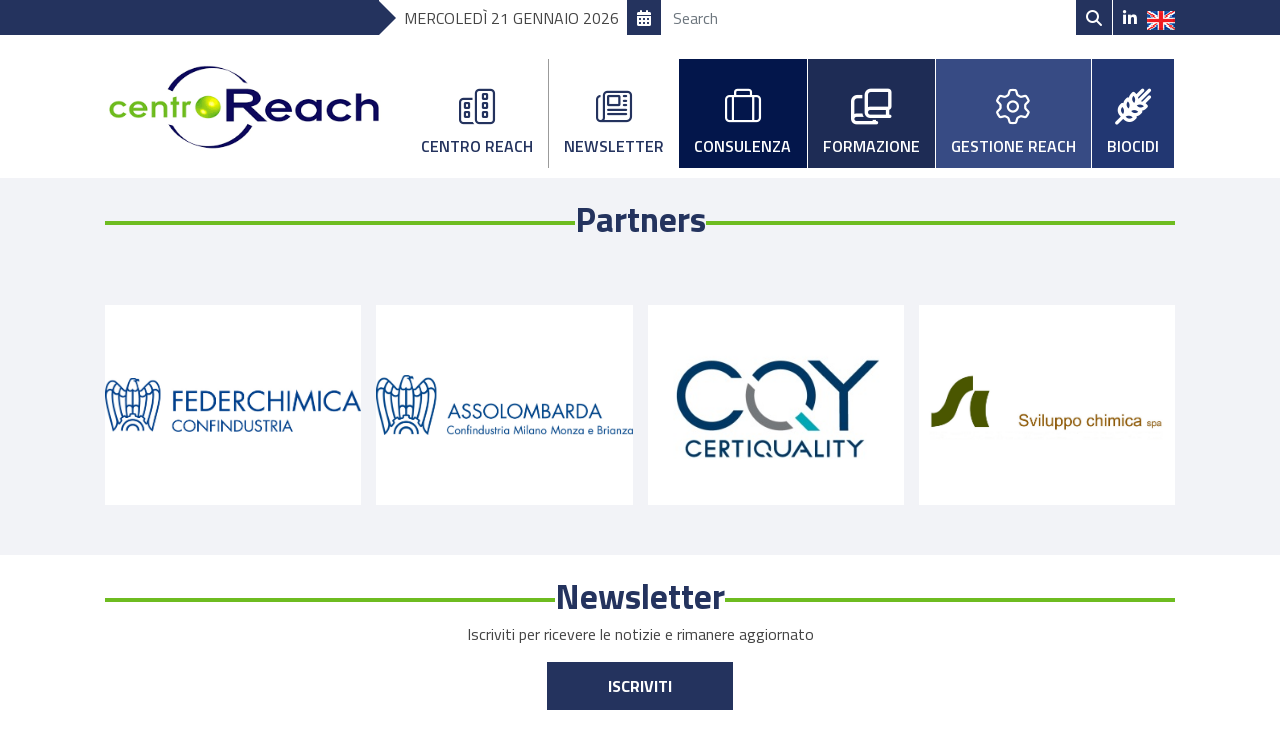

--- FILE ---
content_type: text/html; charset=utf-8
request_url: http://centroreach.federchimica.it/mappa-del-sito
body_size: 49454
content:
 <!DOCTYPE html> <html lang="it"> <head> <meta charset="utf-8" /> <meta name="viewport" content="width=device-width, initial-scale=1, shrink-to-fit=no" /> <link rel="shortcut icon" type="image/x-icon" href="/favicon.ico" /> <link rel="icon" type="image/x-icon" href="/favicon.ico" /> <title>
	Mappa del sito
</title> <script src="/ScriptResource.axd?d=okuX3IVIBwfJlfEQK32K3orUYIeq1cSceIls45QewQp3Qutezvhmn5MIXPDekpDKWHuluBGz4mcz5vGrhCsiY2c8a7442UFFoXDUXmBenNgBu8yhSlsc0GUjJGQ9_KTJ9O7-WMTqAmq6cJwQiaNiT85mjTYowtvAYkYRvzT1_32x2i04nKVqnVdFE8bOklPq0&amp;t=4e1c7b51" type="text/javascript"></script><script src="/ScriptResource.axd?d=EydukmxBmDstn7gSYzQESHIUDySpDSfCvPlaKhvCRRgpA5odnviUqUptmBTqz0w4__FnyfAXlQIq9W-dzNcNw_trLf4rFHsizW-MUtdYY6p8zSgHBQbvhescdtR0Hy0w0d_VpXCRJFkJcmMuqYrOmiR_e8btHrAsjnwWRzmXT-W8kJXtzI9h3O0WIL4wgqwC0&amp;t=4e1c7b51" type="text/javascript"></script><script src="/ScriptResource.axd?d=2z9h4-hKx8Yk1hygmet7piZ0HDp3Ms_4FhHLmmkT7rtsJ78cQpNW_vfr1BSbG8X_D2X6ktSPUAfWz7_L58UqJEOzArb8yqj9w0wVay3MLXdiP0EhnuQJ-OU2RcUuhnUI2vFC7VA8ODgzMl5hbq9zgeB0I8jBoWOTED9mpGof7ED4U2-AXydMv-xezCEcr3fE0&amp;t=4e1c7b51" type="text/javascript"></script><script src="/ScriptResource.axd?d=SjeEWw8tytdZr0NQudqL9nZFfj-Bxy9fuYv0K20frFR24O3-AGPTscA6JjsO9Tif8qpHROAQty2MJT8GroecnzCgcvmUc9Hz9CkPHM40zzjs_NFoxH5kcDbte7y4QOjx_XSrdO6deo5WhMd8gX0uomDg6Wq2eGEjf4hPLX7Jb6PbAhdk74LxJato601jZPQe0&amp;t=4e1c7b51" type="text/javascript"></script><script src="https://cdn.jsdelivr.net/npm/bootstrap@5.2.0/dist/js/bootstrap.bundle.min.js" type="text/javascript"></script><script src="/ResourcePackages/Centroreach/assets/src/vendors/owlcarousel/owl.carousel.min.js?package=Centroreach" type="text/javascript"></script><link href="/WebResource.axd?d=CtCoc-ulkRXL8ajSTK6zajRNwq0WBS6g8h_bkh62AQE3KscwteEPyLEu_CwAqBPzxtzGJENlphHIaSRZ7HkBYsxfrbzfN2C5FnOKiTcfLz7T8eWmgAutClmxFg1sFGwvTIG7MFzHXB6H_4VZmmoJL7lfEQPoyIzoHvibnzKQ6VK808EyFx0NATNeIsbDdMVa0&amp;t=638125998454558717" rel="stylesheet" type="text/css" /><link href="https://cdn.jsdelivr.net/npm/bootstrap@5.2.0/dist/css/bootstrap.min.css" rel="stylesheet" type="text/css" /><link href="/ResourcePackages/Centroreach/assets/dist/css/main.min.css?v=0.0.1.4" rel="stylesheet" type="text/css" /><link href="/ResourcePackages/Centroreach/assets/dist/css/responsive.min.css?v=0.0.1.4" rel="stylesheet" type="text/css" /> <script id="Cookiebot" src="https://consent.cookiebot.com/uc.js" data-cbid="2f9bf335-58df-41c6-ad65-999907e10da3" data-blockingmode="statistics" type="text/javascript"></script> <meta property="og:title" content="Mappa del sito" /><meta property="og:url" content="http://centroreach.federchimica.it/mappa-del-sito" /><meta property="og:type" content="website" /><meta property="og:site_name" content="CentroReach" /><meta name="Generator" content="Sitefinity 14.2.7900.0 DX" /><link rel="canonical" href="http://centroreach.federchimica.it/mappa-del-sito" /></head> <body class="centroreach main ">  <header class="section header"> 


 <div class="top-bar"> <div class="section-content"> <div class="row"> <div class="offset-xl-3 col-xl-9 col-12 search-bar overflow-hidden"> <div class="ps-0 float-end overflow-hidden min-h"> <div class="float-start"> <ul class="m-0 p-0 overflow-hidden list-style-type-none"> <li class="icon float-start"> <a Target="_blank" title="LinkedIn" href="https://it.linkedin.com/showcase/centro-reach/"> <span><i class="fab fa-linkedin-in"></i></span> <span class="title">LinkedIn</span> </a> </li> </ul> </div> <div class="float-start overflow-hidden min-h"> 



<div>

            <a href="" onclick="openLink('en'); return false;" class=""><img src="/ResourcePackages/Centroreach/assets/dist/img/flags/en.png" title="English" /></a>                

</div>



 </div> </div> <div class="float-start min-h overflow-hidden"> <div class="text-uppercase float-start current-date align-items-lg-center d-none d-lg-flex min-h"> <div class="arrow-right float-start"></div> <span>mercoled&#236; 21 gennaio 2026</span> </div> <div class="icon float-start d-none d-lg-block" style="border-left:0 none"> <a class="area text-decoration-none" href="/agenda" title="Agenda"> <span> <i class="fas fa-calendar-alt"></i> </span> </a> </div> </div> <div class="min-h search-container"> 


<div class="search">
    <div class="icon float-end border-start-0">
        <a id="SearchHyperlink-1" href="/cerca-nel-sito" title="Search">
            <span><i class="fas fa-search"></i></span>
        </a>
    </div>
    <div class="input d-none d-lg-block">
        <input type="search" placeholder="Search" id="f2ed0845-650d-4ae5-a069-34d7b7f2642c" class="form-control border-start-0 border-end-0 border-top-0" value="" />
    </div>
</div>
<button type="button" class="d-none" id="d99017a8-3158-4d02-95f5-2fd7bea7ddbc"></button>

<script>

    $(function () {
        $(window).resize(function () {
            $('#f2ed0845-650d-4ae5-a069-34d7b7f2642c').autocomplete("search");
        });

        $("#SearchHyperlink-1").click(function (event) {
            if ($("#f2ed0845-650d-4ae5-a069-34d7b7f2642c").is(':visible')) {
                event.preventDefault();
                if ($("#f2ed0845-650d-4ae5-a069-34d7b7f2642c").val().length > 0) {
                    $("#d99017a8-3158-4d02-95f5-2fd7bea7ddbc").click();
                }
            }
        });
    });
</script>



<input type="hidden" data-sf-role="resultsUrl" value="/cerca-nel-sito" />
<input type="hidden" data-sf-role="indexCatalogue" value="main" />
<input type="hidden" data-sf-role="wordsMode" value="AllWords" />
<input type="hidden" data-sf-role="disableSuggestions" value='false' />
<input type="hidden" data-sf-role="minSuggestionLength" value="3" />
<input type="hidden" data-sf-role="suggestionFields" value="Title,Content" />
<input type="hidden" data-sf-role="language" value="it" />
<input type="hidden" data-sf-role="siteId" value="bb8da07e-d3bd-4969-816a-bb40500c4048" />
<input type="hidden" data-sf-role="suggestionsRoute" value="/restapi/search/suggestions" />
<input type="hidden" data-sf-role="searchTextBoxId" value="#f2ed0845-650d-4ae5-a069-34d7b7f2642c" />
<input type="hidden" data-sf-role="searchButtonId" value="#d99017a8-3158-4d02-95f5-2fd7bea7ddbc" />






 </div> </div> </div> </div> </div> <div class="top-menu pt-xl-4 pt-3"> <div class="section-content"> <div class="row"> <div class="col-12"> <div class="d-table w-100"> <div class="d-table-cell"> <a href="/" class="text-decoration-none"><img title="Centro Reach" src="[data-uri]" alt="Centroreach" class="logo border-0 mw-100" /></a> </div> 






<div class="menu d-table-cell align-bottom">
    <nav class="position-relative d-none d-lg-block">
        <ul class="position-relative nav nav-pills nav-fill">
                    <li class="nav-item position-relative has-children ">
                        

                            <a class="position-relative " href="/centro-reach" >
                                    <div class="main-menu-icon ">
                                        <i class="fa-light fa-buildings"></i>
                                    </div>
                                Centro Reach
                            </a>
                    </li>
                    <li class="nav-item position-relative  ">
                        

                            <a class="position-relative " href="/newsletter" >
                                    <div class="main-menu-icon ">
                                        <i class="fa-light fa-newspaper"></i>
                                    </div>
                                Newsletter
                            </a>
                    </li>
                    <li class="nav-item position-relative has-children ">
                        

                            <a class="position-relative " href="/consulenza" >
                                    <div class="main-menu-icon ">
                                        <i class="fa-light fa-suitcase"></i>
                                    </div>
                                Consulenza
                            </a>
                    </li>
                    <li class="nav-item position-relative has-children ">
                        

                            <a class="position-relative " href="/formazione" >
                                    <div class="main-menu-icon ">
                                        <i class="fa-regular fa-book-copy"></i>
                                    </div>
                                Formazione
                            </a>
                    </li>
                    <li class="nav-item position-relative has-children ">
                        

                            <a class="position-relative " href="/gestione-reach" >
                                    <div class="main-menu-icon ">
                                        <i class="fa-light fa-gear"></i>
                                    </div>
                                Gestione Reach
                            </a>
                    </li>
                    <li class="nav-item position-relative has-children ">
                        

                            <a class="position-relative " href="/biocidi" >
                                    <div class="main-menu-icon ">
                                        <i class="fa-regular fa-wheat-awn"></i>
                                    </div>
                                Biocidi
                            </a>
                    </li>
        </ul>
    </nav>
</div>



<div class="menu d-table-cell d-xl-none align-middle text-end">
    <a href="javascript:void(0);" class="burger"><i class="fas fa-bars"></i></a>
</div>
<nav class="w-100 d-none">
    <ul class="mmenu">
                <li>
Centro Reach                        <ul>
                                <li >
                                    <a class="text-uppercase"  href="/centro-reach/societ&#224;"  target=&quot;_self&quot;>La Societ&#224;</a>
                                </li>
                                <li >
                                    <a class="text-uppercase"  href="/centro-reach/la-rete-professionale"  target=&quot;_self&quot;>La rete professionale</a>
                                </li>
                                <li >
                                    <a class="text-uppercase"  href="/centro-reach/contatti"  target=&quot;_self&quot;>Contatti</a>
                                </li>
                        </ul>
                </li>
                <li>
                        <a href="/newsletter" >Newsletter</a>
                </li>
                <li>
Consulenza                        <ul>
                                <li >
                                    <a class="text-uppercase"  href="/consulenza/consulenza"  target=&quot;_self&quot;>REACH e CLP</a>
                                </li>
                                <li >
                                    <a class="text-uppercase"  href="/consulenza/trasporti"  target=&quot;_self&quot;>Trasporto merci pericolose</a>
                                </li>
                                <li >
                                    <a class="text-uppercase"  href="/consulenza/area"  target=&quot;_self&quot;>Area Extra-UE</a>
                                </li>
                        </ul>
                </li>
                <li>
Formazione                        <ul>
                                <li >
                                    <a class="text-uppercase"  href="/formazione/formazione"  target=&quot;_self&quot;>Formazione</a>
                                </li>
                                <li >
                                    <a class="text-uppercase"  href="/formazione/corsi-di-formazione-a-catalogo"  target=&quot;_self&quot;>Corsi a catalogo</a>
                                </li>
                                <li >
                                    <a class="text-uppercase"  href="/formazione/formazione-on-demand"  target=&quot;_self&quot;>Corsi &quot;on demand&quot;</a>
                                </li>
                                <li >
                                    <a class="text-uppercase"  href="/formazione/modalit&#224;-di-partecipazione"  target=&quot;_self&quot;>Modalit&#224; di partecipazione</a>
                                </li>
                        </ul>
                </li>
                <li>
Gestione Reach                        <ul>
                                <li >
                                    <a class="text-uppercase"  href="/gestione-reach/sief"  target=&quot;_self&quot;>Registrazione</a>
                                </li>
                                <li >
                                    <a class="text-uppercase"  href="/gestione-reach/autorizzazione"  target=&quot;_self&quot;>Autorizzazione</a>
                                </li>
                        </ul>
                </li>
                <li>
Biocidi                        <ul>
                                <li >
                                    <a class="text-uppercase"  href="/biocidi/autorizzazione"  target=&quot;_self&quot;>Autorizzazione</a>
                                </li>
                                <li >
                                    <a class="text-uppercase"  href="/biocidi/attivit&#224;"  target=&quot;_self&quot;>Attivit&#224;</a>
                                </li>
                        </ul>
                </li>
                    <li><a href="/agenda"><i class="fas fa-calendar-alt pe-1"></i> Agenda</a></li>

    </ul>
</nav>


 </div> <div id="mmenu-wrapper" class="d-xl-none w-100"></div> </div> </div> </div> </div> </header> <main class="w-100 main section"> 

<div >
    <div class="sfContentBlock sf-Long-text" ><section class="light-gray-section"><div class=" widget-title section-content"><h2><span>Partners</span></h2></div></section></div>    
</div>
<section class="partners section publications">
            <div class="section-content" id="ContainerPanel-1">
                <div class="owl-carousel owl-theme partners-slider">
                            <div class="item text-decoration-none">
                                <a href="#">
                                    <div class="image-container">
                                            <img src="http://centroreach.federchimica.it/images/default-source/homepagepartnersslider/logo-federchimica1a86808d-adfb-4197-88ec-6df636b198cb.jpg?sfvrsn=578ac949_5" />
                                    </div>
                                </a>
                            </div>
                            <div class="item text-decoration-none">
                                <a href="#">
                                    <div class="image-container">
                                            <img src="http://centroreach.federchimica.it/images/default-source/homepagepartnersslider/logo-assolombarda-nuovo.jpg?sfvrsn=9301419e_5" />
                                    </div>
                                </a>
                            </div>
                            <div class="item text-decoration-none">
                                <a href="#">
                                    <div class="image-container">
                                            <img src="http://centroreach.federchimica.it/images/default-source/homepagepartnersslider/logo-certiquality-nuovoa97b68d8-71c3-40aa-9329-46a8fb7b7c4c.jpg?sfvrsn=cfb32c6b_5" />
                                    </div>
                                </a>
                            </div>
                            <div class="item text-decoration-none">
                                <a href="#">
                                    <div class="image-container">
                                            <img src="http://centroreach.federchimica.it/images/default-source/homepagepartnersslider/logo-sc.jpg?sfvrsn=ae1afb0e_5" />
                                    </div>
                                </a>
                            </div>
                </div>
            </div>
        </section>
        <script>
        var opts_6ac57b663422474eb1d7e583240da95b = function (len) {
            return {
                0: {
                    items: 1,
                    nav: false,
                    autoplay: false, //len > 1,
                    dots: true,
                    margin: 0,
                },
                768: {
                    items: 2,
                    //nav: len > 2,
                    nav: false,
                    autoplay: false,
                    dots: true,
                    margin: 10,
                },
                992: {
                    items: 4,
                    //nav: len > 3,
                    nav: false,
                    autoplay: false,
                    dots: true,
                    margin: 15,
                }
            };
        };

        $(function () {
            var selector = '#ContainerPanel-1',
                css = '.item',
                slides = $(selector + ' ' + css);

            owl.initialize(selector, css, undefined, undefined, 10000, undefined, undefined, opts_6ac57b663422474eb1d7e583240da95b(slides.length));


            //utility.site.adjustHeight($(selector + ' ' + css));

            $(window).resize(function () {
                owl.remove(selector);
                slides = $(selector + ' ' + css);
                owl.initialize(selector, css, undefined, undefined, 10000, undefined, undefined, opts_6ac57b663422474eb1d7e583240da95b(slides.length));

                //utility.site.adjustHeight($(selector + ' ' + css));
            });
        });
        </script>






<div >
    <div class="sfContentBlock sf-Long-text" ><section class="white-section"><div class=" widget-title section-content"><h2><span>Newsletter</span></h2><div class="widget-summary"><p>Iscriviti per ricevere le notizie e rimanere aggiornato<br></p></div><div class="newsletter-cta"><a href="/form-iscrizione-newsletter">Iscriviti</a></div></div></section></div>    
</div> </main> <footer class="section footer"> <div class="footer-wrapper"> <div class=""> <div class="row"> <div class="col-12 overflow-hidden social-icons section-content mb-3"> <p class="mb-0">Seguici su:</p> <ul class="m-0 p-0 overflow-hidden list-style-type-none"> <li class="icon float-start"> <a Target="_blank" title="LinkedIn" href="https://it.linkedin.com/showcase/centro-reach/"> <span><i class="fab fa-linkedin-in"></i></span> </a> </li> </ul> </div> </div> </div> <div class=""> <div class="row"> <div class="col-12 overflow-hidden"> 
<div class="row section-content" data-sf-element="Row">
    <div id="FooterContentPlaceholder_TC0A0EECC022_Col00" class="sf_colsIn col-12 col-md-4" data-sf-element="Column 1" data-placeholder-label="Column 1">


<div class="footer-navigation-links footer-navigation">
    <nav>
        

        <ul class="nav flex-column">
    <li class="nav-item">
        <a class="nav-link " href="/centro-reach" target="_self">Centro Reach</a>

            <ul class="nav flex-column child-node ms-2">
    <li class="nav-item">
        <a class="nav-link " href="/centro-reach/societ&#224;" target="_self">La Societ&#224;</a>

    </li>
    <li class="nav-item">
        <a class="nav-link " href="/centro-reach/la-rete-professionale" target="_self">La rete professionale</a>

    </li>
    <li class="nav-item">
        <a class="nav-link " href="/centro-reach/contatti" target="_self">Contatti</a>

    </li>
            </ul>
    </li>
        </ul>
    </nav>
</div>







<div class="footer-navigation-links footer-navigation">
    <nav>
        

        <ul class="nav flex-column">
    <li class="nav-item">
        <a class="nav-link " href="/gestione-reach" target="_self">Gestione Reach</a>

            <ul class="nav flex-column child-node ms-2">
    <li class="nav-item">
        <a class="nav-link " href="/gestione-reach/sief" target="_self">Registrazione</a>

    </li>
    <li class="nav-item">
        <a class="nav-link " href="/gestione-reach/autorizzazione" target="_self">Autorizzazione</a>

    </li>
            </ul>
    </li>
        </ul>
    </nav>
</div>





    </div>
    <div id="FooterContentPlaceholder_TC0A0EECC022_Col01" class="sf_colsIn col-12 col-md-4" data-sf-element="Column 2" data-placeholder-label="Column 2">


<div class="footer-navigation">
    <nav>
        

        <ul class="nav flex-column">
    <li class="nav-item">
        <a class="nav-link " href="/consulenza" target="_self">Consulenza</a>

            <ul class="nav flex-column child-node ms-2">
    <li class="nav-item">
        <a class="nav-link " href="/consulenza/consulenza" target="_self">REACH e CLP</a>

    </li>
    <li class="nav-item">
        <a class="nav-link " href="/consulenza/trasporti" target="_self">Trasporto merci pericolose</a>

    </li>
    <li class="nav-item">
        <a class="nav-link " href="/consulenza/area" target="_self">Area Extra-UE</a>

    </li>
            </ul>
    </li>
        </ul>
    </nav>
</div>







<div class="footer-navigation">
    <nav>
        

        <ul class="nav flex-column">
    <li class="nav-item">
        <a class="nav-link " href="/biocidi" target="_self">Biocidi</a>

            <ul class="nav flex-column child-node ms-2">
    <li class="nav-item">
        <a class="nav-link " href="/biocidi/autorizzazione" target="_self">Autorizzazione</a>

    </li>
    <li class="nav-item">
        <a class="nav-link " href="/biocidi/attivit&#224;" target="_self">Attivit&#224;</a>

    </li>
            </ul>
    </li>
        </ul>
    </nav>
</div>





    </div>
    <div id="FooterContentPlaceholder_TC0A0EECC022_Col02" class="sf_colsIn col-12 col-md-4" data-sf-element="Column 3" data-placeholder-label="Column 3">


<div class="footer-navigation-links footer-navigation">
    <nav>
        

        <ul class="nav flex-column">
    <li class="nav-item">
        <a class="nav-link " href="/formazione" target="_self">Formazione</a>

            <ul class="nav flex-column child-node ms-2">
    <li class="nav-item">
        <a class="nav-link " href="/formazione/formazione" target="_self">Formazione</a>

    </li>
    <li class="nav-item">
        <a class="nav-link " href="/formazione/corsi-di-formazione-a-catalogo" target="_self">Corsi a catalogo</a>

    </li>
    <li class="nav-item">
        <a class="nav-link " href="/formazione/formazione-on-demand" target="_self">Corsi &quot;on demand&quot;</a>

    </li>
    <li class="nav-item">
        <a class="nav-link " href="/formazione/modalit&#224;-di-partecipazione" target="_self">Modalit&#224; di partecipazione</a>

    </li>
            </ul>
    </li>
        </ul>
    </nav>
</div>





    </div>
</div>
<div class="sf_cols" data-sf-element="Row">
    <div class="sf_colsOut sf_1col_1_100">
        <div id="FooterContentPlaceholder_TC0A0EECC010_Col00" class="sf_colsIn sf_1col_1in_100" data-sf-element="Column 1">
<div class="footer-contact-info" >
    <div class="sfContentBlock sf-Long-text" ><div class="footer-agency-info section-content"><strong>CENTRO REACH S.r.l. </strong>Via G. da Procida, 11 20149 Milano - Tel. +39 02 87245.901 -  inforeach@centroreach.it
    </div></div>    
</div><footer>
    <div class="col-12 p-0">
        <div class="menu footer-utility-links section-content">
                <a href="/LegalandPrivacy">Legal e Privacy</a>
                <a href="/mappa-del-sito">Mappa del sito</a>
        </div>
        <div class="copyright-wrapper">
            <div class="copyright section-content">
                Tutti i diritti sui contenuti sono riservati a Centro Reach S.r.l. &#169; 2021. Milano Via Giovanni da Procida 11 - 20149 - C.F. 05643110967 
            </div>
        </div>
    </div>
</footer>

            
        </div>
    </div>
</div> </div> </div> </div> </div> <div class="footer-bottom-wrapper"> </div> 
 </footer> <a href="javascript:void(0);" class="scroll-top"> <i class="fas fa-chevron-up"></i> </a> <script src="https://kit.fontawesome.com/05a57e1c81.js" type="text/javascript"></script><script src="https://cdnjs.cloudflare.com/ajax/libs/SlickNav/1.0.10/jquery.slicknav.min.js" type="text/javascript"></script><script src="/ResourcePackages/Centroreach/assets/src/vendors/modernizr/modernizr.min.js" type="text/javascript"></script><script src="/ResourcePackages/Centroreach/assets/dist/js/script.min.js?v=0.0.1.4" type="text/javascript"></script><script src="/ResourcePackages/Centroreach/assets/dist/js/utility.min.js?v=0.0.1.4" type="text/javascript"></script><script src="/Frontend-Assembly/Telerik.Sitefinity.Frontend.Navigation/Mvc/Scripts/LanguageSelector/language-selector.min.js?package=Centroreach&amp;v=MTQuMi43OTAwLjA%3d" type="text/javascript"></script><script src="/Frontend-Assembly/Telerik.Sitefinity.Frontend.Search/Mvc/Scripts/SearchBox/Search-box.min.js?package=Centroreach&amp;v=MTQuMi43OTAwLjA%3d" type="text/javascript"></script><script src="https://cdnjs.cloudflare.com/ajax/libs/popper.js/1.14.3/umd/popper.min.js" type="text/javascript"></script><script src="https://stackpath.bootstrapcdn.com/bootstrap/4.5.2/js/bootstrap.min.js" type="text/javascript"></script><link href="https://fonts.googleapis.com/css?family=Titillium+Web:200,200i,300,300i,400,400i,600,600i,700,700i,900" rel="stylesheet" type="text/css" /><link href="https://cdnjs.cloudflare.com/ajax/libs/SlickNav/1.0.10/slicknav.min.css" rel="stylesheet" type="text/css" /><link href="https://ajax.googleapis.com/ajax/libs/jqueryui/1.12.1/themes/base/jquery-ui.css" rel="stylesheet" type="text/css" /><link href="/ResourcePackages/Centroreach/assets/src/vendors/owlcarousel/assets/owl.carousel.min.css?package=Centroreach" rel="stylesheet" type="text/css" /><link href="/ResourcePackages/Centroreach/assets/src/vendors/owlcarousel/assets/owl.theme.default.min.css?package=Centroreach" rel="stylesheet" type="text/css" /><input data-sf-role='en' type='hidden' value='http://centroreach.federchimica.it/en/mappa-del-sito'> </body> </html>


--- FILE ---
content_type: text/css
request_url: http://centroreach.federchimica.it/WebResource.axd?d=CtCoc-ulkRXL8ajSTK6zajRNwq0WBS6g8h_bkh62AQE3KscwteEPyLEu_CwAqBPzxtzGJENlphHIaSRZ7HkBYsxfrbzfN2C5FnOKiTcfLz7T8eWmgAutClmxFg1sFGwvTIG7MFzHXB6H_4VZmmoJL7lfEQPoyIzoHvibnzKQ6VK808EyFx0NATNeIsbDdMVa0&t=638125998454558717
body_size: 5357
content:
/*! fancyBox v2.1.5 fancyapps.com | fancyapps.com/fancybox/#license */.fancybox-wrap,.fancybox-skin,.fancybox-outer,.fancybox-inner,.fancybox-image,.fancybox-wrap iframe,.fancybox-wrap object,.fancybox-nav,.fancybox-nav span,.fancybox-tmp{padding:0;margin:0;border:0;outline:0;vertical-align:top}
.fancybox-wrap{position:absolute;top:0;left:0;z-index:8020}
.fancybox-skin{position:relative;background:#f9f9f9;color:#444;text-shadow:none;-webkit-border-radius:4px;-moz-border-radius:4px;border-radius:4px}
.fancybox-opened{z-index:8030}
.fancybox-opened .fancybox-skin{-webkit-box-shadow:0 10px 25px rgba(0,0,0,0.5);-moz-box-shadow:0 10px 25px rgba(0,0,0,0.5);box-shadow:0 10px 25px rgba(0,0,0,0.5)}
.fancybox-outer,.fancybox-inner{position:relative}
.fancybox-inner{overflow:hidden}
.fancybox-type-iframe .fancybox-inner{-webkit-overflow-scrolling:touch}
.fancybox-error{color:#444;font:14px/20px "Helvetica Neue",Helvetica,Arial,sans-serif;margin:0;padding:15px;white-space:nowrap}
.fancybox-image,.fancybox-iframe{display:block;width:100%;height:100%}
.fancybox-image{max-width:100%;max-height:100%}
#fancybox-loading,.fancybox-close,.fancybox-prev span,.fancybox-next span{background-image:url('WebResource.axd?d=[base64]&t=638125998454558717')}
#fancybox-loading{position:fixed;top:50%;left:50%;margin-top:-22px;margin-left:-22px;background-position:0 -108px;opacity:.8;cursor:pointer;z-index:8060}
#fancybox-loading div{width:44px;height:44px;background:url('WebResource.axd?d=[base64]&t=638125998454558717') center center no-repeat}
.fancybox-close{position:absolute;top:-18px;right:-18px;width:36px;height:36px;cursor:pointer;z-index:8040}
.fancybox-nav{position:absolute;top:0;width:40%;height:100%;cursor:pointer;text-decoration:none;background:transparent url('WebResource.axd?d=[base64]&t=638125998454558717');-webkit-tap-highlight-color:rgba(0,0,0,0);z-index:8040}
.fancybox-prev{left:0}
.fancybox-next{right:0}
.fancybox-nav span{position:absolute;top:50%;width:36px;height:34px;margin-top:-18px;cursor:pointer;z-index:8040;visibility:hidden}
.fancybox-prev span{left:10px;background-position:0 -36px}
.fancybox-next span{right:10px;background-position:0 -72px}
.fancybox-nav:hover span{visibility:visible}
.fancybox-tmp{position:absolute;top:-99999px;left:-99999px;visibility:hidden;max-width:99999px;max-height:99999px;overflow:visible!important}
.fancybox-lock{overflow:hidden!important;width:auto}
.fancybox-lock body{overflow:hidden!important}
.fancybox-lock-test{overflow-y:hidden!important}
.fancybox-overlay{position:absolute;top:0;left:0;overflow:hidden;display:none;z-index:8010;background:url('WebResource.axd?d=[base64]&t=638125998454558717')}
.fancybox-overlay-fixed{position:fixed;bottom:0;right:0}
.fancybox-lock .fancybox-overlay{overflow:auto;overflow-y:scroll}
.fancybox-title{visibility:hidden;font:normal 13px/20px "Helvetica Neue",Helvetica,Arial,sans-serif;position:relative;text-shadow:none;z-index:8050}
.fancybox-opened .fancybox-title{visibility:visible}
.fancybox-title-float-wrap{position:absolute;bottom:0;right:50%;margin-bottom:-35px;z-index:8050;text-align:center}
.fancybox-title-float-wrap .child{display:inline-block;margin-right:-100%;padding:2px 20px;background:transparent;background:rgba(0,0,0,0.8);-webkit-border-radius:15px;-moz-border-radius:15px;border-radius:15px;text-shadow:0 1px 2px #222;color:#FFF;font-weight:bold;line-height:24px;white-space:nowrap}
.fancybox-title-outside-wrap{position:relative;margin-top:10px;color:#fff}
.fancybox-title-inside-wrap{padding-top:10px}
.fancybox-title-over-wrap{position:absolute;bottom:0;left:0;color:#fff;padding:10px;background:#000;background:rgba(0,0,0,.8)}
@media only screen and (-webkit-min-device-pixel-ratio:1.5),only screen and (min--moz-device-pixel-ratio:1.5),only screen and (min-device-pixel-ratio:1.5){#fancybox-loading,.fancybox-close,.fancybox-prev span,.fancybox-next span{background-image:url('WebResource.axd?d=[base64]&t=638125998454558717');background-size:44px 152px}
#fancybox-loading div{background-image:url('WebResource.axd?d=[base64]&t=638125998454558717');background-size:24px 24px}
}

--- FILE ---
content_type: text/css
request_url: http://centroreach.federchimica.it/ResourcePackages/Centroreach/assets/dist/css/main.min.css?v=0.0.1.4
body_size: 48081
content:
@charset "UTF-8";.ng-hide{display:none}body,html{font-size:16px;font-family:'Titillium Web',sans-serif;padding:0!important;margin:0!important;color:#444}body{min-width:0!important}.centroreach{font-family:Titillium Web;background-color:#fff;font-size:1rem;line-height:normal}.centroreach .list-style-type-none{list-style-type:none!important}.centroreach .font-size-larger{font-size:larger!important}.centroreach .overflow-hidden{overflow:hidden}.centroreach .text-decoration-none{text-decoration:none!important}.centroreach .text-decoration-underline{text-decoration:underline!important}.centroreach .backcolor-blue{background-color:#24335e}.centroreach .font-weight-600{font-weight:600!important}.centroreach .sf_colsOut.backcolor-blue{background-color:transparent}.centroreach .sf_colsOut.backcolor-blue>div{background-color:#24335e}.centroreach .bg-gray-default{background-color:#444}.centroreach .bg-orange{background-color:#feb254}.centroreach .bg-orange2{background-color:#f2b77b}.centroreach .bg-blue{background-color:#24335e}.centroreach .bg-azure{background-color:#c2daf6}.centroreach .bg-brown{background-color:#5f4024}.centroreach .bg-pink{background-color:#fcdcc5}.centroreach .bg-pink2{background-color:#f8ece8}.centroreach .bg-yellow{background-color:#e5ab25}.centroreach img{max-width:100%}.centroreach .note{background:#f7f7f7}.centroreach .text-white *{color:#fff!important}.centroreach .text-white .sfContentBlock ul li:before{color:#fff!important}.centroreach .text-white .file a{color:#fff!important}.centroreach .text-white .owl-dot.active span{background-color:#c2daf6!important;border:0 none!important}.centroreach .text-white .owl-dot span{background-color:#fff!important}.centroreach .text-blue{color:#24335e}.centroreach .text-blue *{color:#24335e!important}.centroreach .text-blue2{color:#104a94}.centroreach .text-blue2 *{color:#104a94!important}.centroreach .object-fit-cover img,.centroreach .object-fit-cover video{object-fit:cover;min-width:100%;min-height:100%}.centroreach .v-align{-webkit-align-items:center;align-items:center}.centroreach .h-align{-webkit-justify-content:center;justify-content:center}.centroreach .fs-200{font-size:200%}.centroreach .fs-150{font-size:150%}.centroreach .fs-140{font-size:140%}.centroreach .mh-100p{min-height:100px}.centroreach .fw-700{font-weight:700}.centroreach .list-style-type-none{list-style-type:none!important}.centroreach .section{overflow:hidden}.centroreach .section .section-content{padding:0 105px;width:100%}.centroreach .overflow-hidden{overflow:hidden}.centroreach section{padding:1.875rem 0}.centroreach section h4{margin-top:0;margin-bottom:15px;font-size:1.2rem}.centroreach section h2,.centroreach section h1{margin-top:0;margin-bottom:15px}.centroreach section h2{font-size:1.9rem;font-weight:600}.centroreach section h1{font-size:2.1rem}.centroreach .search-results{padding:40px 0}.centroreach .search-results .results-stats{margin:2px 0 30px 0;text-decoration:underline}.centroreach .search-results .result-item{margin-top:20px;padding-bottom:20px;border-bottom:1px dotted #ccc}.centroreach .search-results .result-item a{text-decoration:none}.centroreach .search-results .result-item h2{font-size:1.2rem;margin-bottom:5px;color:#24335e}.centroreach .search-results .result-item .date{margin-bottom:5px;color:#ccc;font-weight:600;text-transform:uppercase;font-size:.9rem}.centroreach .search-results .result-item .description{color:#444;font-size:.8rem}.centroreach .pagination li a{color:#24335e;padding:.4rem .8rem;font-weight:700;margin:0 .4rem;border:1px solid #24335e;display:inline-block;text-decoration:none;background-color:#fff}.centroreach .pagination li a:hover{background:#24335e;color:#fff}.centroreach .pagination li:first-of-type a{margin-left:0}.centroreach .pagination li.active a{background:#24335e;color:#fff}.centroreach .detail .date{font-size:1.1rem;margin-bottom:10px;font-weight:700}.centroreach .detail .date .day{background:#24335e;color:#fff;font-size:300%;line-height:70%}.centroreach .detail .date .day .month{font-size:.8rem;line-height:.8rem}.centroreach .detail .info h2{padding-bottom:.3rem;border-bottom:1px solid #24335e}.centroreach .detail .summary{color:#a2a2a2;font-style:italic;margin-bottom:20px}.centroreach .centroreach .section .alert-content-box alert-content-top{padding:80px 10px 80px 10px}.centroreach .header{overflow:visible;margin-bottom:10px}.centroreach .header .logo{max-width:333px}.centroreach .header .alert-content-box{border:5px solid #6dbc1f;padding:20px}.centroreach .header .alert-content-box .icon img{width:100%;max-width:50px}.centroreach .header .alert-content-box .infos{font-size:20px;color:#24335e}.centroreach .header .alert-content-box .infos .info-title{font-weight:700}.centroreach .header .alert-content-box .arrow i{font-size:25px;color:#6dbc1f}.centroreach .header .top-bar{background:#24335e;color:#fff;height:35px}.centroreach .header .top-bar .current-date{color:#444;background:#fff}.centroreach .header .top-bar .current-date .arrow-right{width:0;height:0;border-top:17px solid transparent;border-bottom:17px solid transparent;border-left:17px solid #24335e}.centroreach .header .top-bar .current-date span{margin:0 .5rem}.centroreach .header .top-bar .min-h{min-height:36px;display:flex;align-items:center}.centroreach .header .top-bar .search-container{min-width:1px}.centroreach .header .top-bar .search{width:100%}.centroreach .header .top-bar .search .input{margin-right:36px}.centroreach .header .top-bar .search .input input[type=text],.centroreach .header .top-bar .search .input input[type=search]{width:100%;border-radius:0;-webkit-border-radius:0;-moz-border-radius:0;min-width:100px}.centroreach .header .top-bar .search .input .form-control{height:36px;border-bottom:0}.centroreach .header .top-bar .icon{min-height:36px;border-left:1px solid #fff}.centroreach .header .top-bar .icon .language{width:28px;height:19px}.centroreach .header .top-bar .icon a{color:#fff;min-height:36px;display:flex;align-items:center;padding:0 10px}.centroreach .header .top-bar .icon a:before{content:"";height:36px}.centroreach .header .top-bar .icon a .title{display:none}.centroreach .header .top-bar .icon a.sflanguageLnk{padding:0 20px}.centroreach .header .top-bar .icon a.area .fa-user{color:#24335e}.centroreach .header .top-bar .icon a.area .title{text-transform:uppercase;padding-left:5px;display:inline;font-size:1rem;line-height:1rem}.centroreach .header .top-bar .sflanguageLnk[lang=en]{background:url(/Layouts/Images/Flags/en.gif) no-repeat center}.centroreach .header .top-bar .sflanguageLnk[lang=it]{background:url(/Layouts/Images/Flags/it.gif) no-repeat center}.centroreach .header .menu a{text-decoration:none;color:#24335e}.centroreach .header .menu nav{display:none!important}@media screen and (min-width:1200px){.centroreach .header .menu nav{display:block!important}}.centroreach .header .menu nav .nav-item>a{color:#24335e!important}.centroreach .header .menu .burger{padding:0 10px;font-size:1.7rem}.centroreach .header #mmenu-wrapper .slicknav_menu{padding:0;background:transparent}.centroreach .header #mmenu-wrapper .slicknav_menu .slicknav_btn{display:none}.centroreach .header #mmenu-wrapper .slicknav_menu .slicknav_arrow{display:none}.centroreach .header #mmenu-wrapper .slicknav_menu .slicknav_item:after{font:normal normal normal 14px/1 "Font Awesome 5 Pro";content:"";margin-left:5px;font-weight:700;font-size:1.3rem}.centroreach .header #mmenu-wrapper .slicknav_menu .slicknav_open>.slicknav_item:after{content:"";font-weight:700;font-size:1.3rem}.centroreach .header #mmenu-wrapper .slicknav_menu .slicknav_nav{margin:10px 0;font-size:.8rem}.centroreach .header #mmenu-wrapper .slicknav_menu .slicknav_nav>li>a{font-weight:600;text-transform:uppercase;font-size:1rem;color:#24335e}.centroreach .header #mmenu-wrapper .slicknav_menu .slicknav_nav>li>ul>li{font-size:1rem}.centroreach .header #mmenu-wrapper .slicknav_menu .slicknav_nav li{border-bottom:1px dotted #ccc;padding:2px 0}.centroreach .header #mmenu-wrapper .slicknav_menu .slicknav_nav li:last-child{border-bottom:0}.centroreach .header #mmenu-wrapper .slicknav_menu .slicknav_nav a{background:none;color:#444}.centroreach .header .nav.nav-pills li>a{padding-bottom:0;font-weight:600}.centroreach .header .nav.nav-pills>li{min-height:38px}.centroreach .header .nav.nav-pills>li>a{text-transform:uppercase;display:inline-block;margin-top:20px}.centroreach .header .nav.nav-pills a:focus,.centroreach .header .nav.nav-pills a:hover{background-color:transparent;border-color:transparent}.centroreach .header .nav.nav-pills .dropdown-toggle .arrow-container{width:25px}.centroreach .header .nav.nav-pills .dropdown-toggle .arrow-caret{margin-top:-10px}.centroreach .header .nav.nav-pills .dropdown-toggle .arrow-caret:after,.centroreach .header .nav.nav-pills .dropdown-toggle .arrow-caret:before{top:100%;left:50%;border:solid transparent;content:" ";height:0;width:0;position:absolute;pointer-events:none}.centroreach .header .nav.nav-pills .dropdown-toggle .arrow-caret:after{border-top-color:#fff;border-width:6px;margin-left:-6px}.centroreach .header .nav.nav-pills .dropdown-toggle .arrow-caret:before{border-top-color:#24335e;border-width:10px;margin-left:-10px}.centroreach .header .nav.nav-pills .dropdown-toggle .arrow-box{position:absolute;display:none;left:50%;bottom:-15px;z-index:9999}.centroreach .header .nav.nav-pills .dropdown-toggle .arrow-box:after,.centroreach .header .nav.nav-pills .dropdown-toggle .arrow-box:before{bottom:-1px;left:50%;border:solid transparent;content:" ";height:0;width:0;position:absolute;pointer-events:none}.centroreach .header .nav.nav-pills .dropdown-toggle .arrow-box:after{border-bottom-color:#fff;border-width:11px;margin-left:-11px}.centroreach .header .nav.nav-pills .dropdown-toggle .arrow-box:before{border-bottom-color:#444;border-width:12.5px;margin-left:-12.5px}.centroreach .header .nav.nav-pills .dropdown-toggle::after{display:none!important}.centroreach .header .nav.nav-pills .dropdown-menu{right:0;left:auto!important;min-width:100%;border:1px solid #ccc;padding:15px 15px;margin-top:15px;border-radius:0;-webkit-border-radius:0;-moz-border-radius:0;-webkit-box-shadow:none;-moz-box-shadow:none;box-shadow:none}.centroreach .header .nav.nav-pills .dropdown-menu li{margin-bottom:10px}.centroreach .header .nav.nav-pills .dropdown-menu li:last-of-type{margin-bottom:0}.centroreach .header .nav.nav-pills .dropdown-menu a{color:#444;text-decoration:none;font-weight:normal}.centroreach .header .nav.nav-pills .dropdown-menu .header{text-transform:uppercase;color:#24335e;font-size:1rem;margin-bottom:10px}.centroreach .header .nav.nav-pills .dropdown-menu .header::after{content:" ";position:absolute;width:100%;height:1px;background-color:#ccc;bottom:-2px;left:0}.centroreach .header .nav.nav-pills .show .arrow-caret{border-top:0}.centroreach .header .nav.nav-pills .show>a{background-color:transparent;border-color:transparent}.centroreach .header .nav.nav-pills .show>.dropdown-menu{animation-name:fadein;animation-duration:.7s;animation-iteration-count:1;animation-timing-function:ease;animation-fill-mode:forwards;-webkit-animation-name:fadein;-webkit-animation-duration:.7s;-webkit-animation-iteration-count:1;-webkit-animation-timing-function:ease;-webkit-animation-fill-mode:forwards;-moz-animation-name:fadein;-moz-animation-duration:.7s;-moz-animation-iteration-count:1;-moz-animation-timing-function:ease;-moz-animation-fill-mode:forwards;-o-animation-name:fadein;-o-animation-duration:.7s;-o-animation-iteration-count:1;-o-animation-timing-function:ease;-o-animation-fill-mode:forwards}.centroreach .header .nav.nav-pills .show .dropdown-toggle .arrow-caret{margin-top:0}.centroreach .header .nav.nav-pills .show .dropdown-toggle .arrow-caret:after,.centroreach .header .nav.nav-pills .show .dropdown-toggle .arrow-caret:before{bottom:100%;top:auto;border-top-color:transparent}.centroreach .header .nav.nav-pills .show .dropdown-toggle .arrow-caret:after{border-bottom-color:#fff}.centroreach .header .nav.nav-pills .show .dropdown-toggle .arrow-caret:before{border-bottom-color:#24335e}.centroreach .header .nav.nav-pills .show .dropdown-toggle .arrow-box{display:inline-block}.centroreach .header #mmenu-wrapper .slicknav_menu{padding:0;background:transparent}.centroreach .header #mmenu-wrapper .slicknav_menu .slicknav_btn{display:none}.centroreach .header #mmenu-wrapper .slicknav_menu .slicknav_arrow{display:none}.centroreach .header #mmenu-wrapper .slicknav_menu .slicknav_item:after{font:normal normal normal 14px/1 "Font Awesome 5 Pro";content:"";margin-left:5px;font-weight:700;font-size:1.3rem}.centroreach .header #mmenu-wrapper .slicknav_menu .slicknav_open>.slicknav_item:after{content:"";font-weight:700;font-size:1.3rem}.centroreach .header #mmenu-wrapper .slicknav_menu .slicknav_nav{margin:10px 0;font-size:.8rem}.centroreach .header #mmenu-wrapper .slicknav_menu .slicknav_nav>li>a{font-weight:600;text-transform:uppercase;font-size:1rem;color:#24335e}.centroreach .header #mmenu-wrapper .slicknav_menu .slicknav_nav>li>ul>li{font-size:1rem}.centroreach .header #mmenu-wrapper .slicknav_menu .slicknav_nav li{border-bottom:1px dotted #ccc;padding:2px 0}.centroreach .header #mmenu-wrapper .slicknav_menu .slicknav_nav li:last-child{border-bottom:0}.centroreach .header #mmenu-wrapper .slicknav_menu .slicknav_nav a{background:none;color:#444}.centroreach .top-menu ul.nav-pills li{padding:10px}.centroreach .top-menu ul.nav-pills li>a.position-relative{margin-top:10px}.centroreach .top-menu ul.nav-pills li.nav-item:nth-child(n+3){background-color:#03164b}.centroreach .top-menu ul.nav-pills li.nav-item:nth-child(n+3).has-children.active:after{border-top-color:#03164b}.centroreach .top-menu ul.nav-pills li.nav-item:nth-child(n+4){background-color:#1e2c55}.centroreach .top-menu ul.nav-pills li.nav-item:nth-child(n+4).has-children.active:after{border-top-color:#1e2c55}.centroreach .top-menu ul.nav-pills li.nav-item:nth-child(n+5){background-color:#374b84}.centroreach .top-menu ul.nav-pills li.nav-item:nth-child(n+5).has-children.active:after{border-top-color:#374b84}.centroreach .top-menu ul.nav-pills li.nav-item:nth-child(n+6){background-color:#223772}.centroreach .top-menu ul.nav-pills li.nav-item:nth-child(n+6).has-children.active:after{border-top-color:#223772}.centroreach .top-menu ul.nav-pills .nav-item:nth-child(n+3):nth-child(-n+6) a{color:#fff!important}.centroreach .top-menu ul.nav-pills li.nav-item:first-child{border-right:1px solid #9b9b9b}.centroreach .top-menu ul.nav-pills li.nav-item:nth-child(n+3):nth-child(-n+6){border-right:1px solid #fff}.centroreach .top-menu ul.nav-pills li.nav-item .main-menu-icon{font-size:36px}.centroreach .top-menu ul.nav-pills li.nav-item .main-menu-icon.active{color:#6ebc20}.centroreach .top-menu ul.nav-pills li.nav-item.has-children.active:after{content:"";position:absolute;left:calc(50% - 10px);top:100%;width:0;height:0;border-left:10px solid transparent;border-right:10px solid transparent;border-top:10px solid #fff;clear:both}.centroreach .nav-secondo-livello{background-color:#f2f3f7;padding:15px 0 15px 0}.centroreach .nav-secondo-livello .nav-item a{font-size:18px;text-transform:uppercase;font-weight:300;border:1px solid #24335e;padding:5px}.centroreach .nav-secondo-livello .nav-item a span{color:#24335e!important;white-space:nowrap}.centroreach .nav-secondo-livello .nav-item a.active{border:1px solid #6ebc20;background-color:#24335e}.centroreach .nav-secondo-livello .nav-item a.active i,.centroreach .nav-secondo-livello .nav-item a.active span{color:#fff!important}.centroreach .breadcrumbs nav{font-size:18px}.centroreach .page-title h1 span{font-size:36px;font-weight:bold}.centroreach .page-title .toolbar{display:flex;justify-content:end}.centroreach .page-title .toolbar .tool-icons{background-color:#f7f7f7;padding:10px}.centroreach .page-title .toolbar .tool-icons a{font-size:24px}.centroreach .page-title .toolbar .tool-icons a span{font-size:18px;font-weight:bold}.centroreach .inner-page-intro-text p{font-size:18px;color:#24335e}.centroreach .share-capital{background-color:#24335e;color:#fff;font-size:20px;font-weight:700;text-transform:uppercase}.centroreach .asset{color:#24335e;font-size:60px;font-weight:700}.centroreach .company-page-list{width:70%}.centroreach .company-page-list .owl-carousel{display:flex}.centroreach .company-page-list .owl-carousel .owl-stage-outer{display:flex}.centroreach .company-page-list .owl-carousel .owl-stage-outer .owl-stage{display:flex}.centroreach .company-page-list .owl-carousel .owl-stage-outer .owl-stage .inner-page-list-item{height:100%}.centroreach .company-page-list .owl-carousel .owl-stage-outer .owl-stage .inner-page-list-item .item-container{height:100%;border-bottom:6px solid #6ebc20}.centroreach .company-page-list .owl-carousel .owl-stage-outer .owl-stage .inner-page-list-item .item-container .content-wrapper{height:100%;display:flex;align-items:center}.centroreach .company-page-list .owl-carousel .owl-stage-outer .owl-stage .inner-page-list-item .item-container .content-wrapper h3{font-size:18px;color:#24335e}.centroreach .company-page-list .owl-carousel .owl-stage-outer .owl-stage .inner-page-list-item .item-container .content-wrapper i{color:#6ebc20}.centroreach .internal-page-card .item-container{border-bottom:6px solid #6ebc20}.centroreach .internal-page-card .item-container .content-wrapper{border:2px solid #f7f7f7;border-bottom:0;height:100%;display:flex;align-items:start}.centroreach .internal-page-card .item-container .content-wrapper h3{font-size:18px;color:#24335e}.centroreach .internal-page-card .item-container .content-wrapper i{color:#6ebc20}.centroreach .company-image{padding-bottom:30px}.centroreach .company-image img{width:100%}.centroreach .document-link-widget{border:1px solid #d1d1d1;border-bottom:6px solid #6ebc20;padding:20px;margin-bottom:30px}.centroreach .document-link-widget h3{font-size:24px;font-weight:700;color:#24335e}.centroreach .document-link-widget .file-info-wrapper{font-size:20px;display:flex;align-items:center}.centroreach .document-link-widget .file-info-wrapper i{font-size:36px}.centroreach .document-link-widget .file-info-wrapper .file-name{font-weight:700;color:#24335e;text-decoration:none;padding-left:20px}.centroreach .document-link-widget .file-info-wrapper .file-specs{padding-left:20px;text-transform:uppercase}.centroreach .document-link-widget .document-link{display:flex;padding:10px 0 10px 0}.centroreach .document-link-widget .document-link .file-info-wrapper,.centroreach .document-link-widget .document-link .download-icon{border-bottom:1px solid #d1d1d1}.centroreach .document-link-widget .document-link .download-icon{display:flex;justify-content:center}.centroreach .document-link-widget .document-link .download-icon a{color:#24335e}.centroreach .document-link-widget .document-link .download-icon i{font-size:36px}.centroreach .main{min-height:200px}.centroreach .main h2{color:#24335e;font-weight:bold;font-size:35px}.centroreach .main .sf_cols.row{margin-left:-15px;margin-right:-15px}.centroreach .main .no-margin .col,.centroreach .main .no-margin .col-1,.centroreach .main .no-margin .col-10,.centroreach .main .no-margin .col-11,.centroreach .main .no-margin .col-12,.centroreach .main .no-margin .col-2,.centroreach .main .no-margin .col-3,.centroreach .main .no-margin .col-4,.centroreach .main .no-margin .col-5,.centroreach .main .no-margin .col-6,.centroreach .main .no-margin .col-7,.centroreach .main .no-margin .col-8,.centroreach .main .no-margin .col-9,.centroreach .main .no-margin .col-auto,.centroreach .main .no-margin .col-lg,.centroreach .main .no-margin .col-lg-1,.centroreach .main .no-margin .col-lg-10,.centroreach .main .no-margin .col-lg-11,.centroreach .main .no-margin .col-lg-12,.centroreach .main .no-margin .col-lg-2,.centroreach .main .no-margin .col-lg-3,.centroreach .main .no-margin .col-lg-4,.centroreach .main .no-margin .col-lg-5,.centroreach .main .no-margin .col-lg-6,.centroreach .main .no-margin .col-lg-7,.centroreach .main .no-margin .col-lg-8,.centroreach .main .no-margin .col-lg-9,.centroreach .main .no-margin .col-lg-auto,.centroreach .main .no-margin .col-md,.centroreach .main .no-margin .col-md-1,.centroreach .main .no-margin .col-md-10,.centroreach .main .no-margin .col-md-11,.centroreach .main .no-margin .col-md-12,.centroreach .main .no-margin .col-md-2,.centroreach .main .no-margin .col-md-3,.centroreach .main .no-margin .col-md-4,.centroreach .main .no-margin .col-md-5,.centroreach .main .no-margin .col-md-6,.centroreach .main .no-margin .col-md-7,.centroreach .main .no-margin .col-md-8,.centroreach .main .no-margin .col-md-9,.centroreach .main .no-margin .col-md-auto,.centroreach .main .no-margin .col-sm,.centroreach .main .no-margin .col-sm-1,.centroreach .main .no-margin .col-sm-10,.centroreach .main .no-margin .col-sm-11,.centroreach .main .no-margin .col-sm-12,.centroreach .main .no-margin .col-sm-2,.centroreach .main .no-margin .col-sm-3,.centroreach .main .no-margin .col-sm-4,.centroreach .main .no-margin .col-sm-5,.centroreach .main .no-margin .col-sm-6,.centroreach .main .no-margin .col-sm-7,.centroreach .main .no-margin .col-sm-8,.centroreach .main .no-margin .col-sm-9,.centroreach .main .no-margin .col-sm-auto,.centroreach .main .no-margin .col-xl,.centroreach .main .no-margin .col-xl-1,.centroreach .main .no-margin .col-xl-10,.centroreach .main .no-margin .col-xl-11,.centroreach .main .no-margin .col-xl-12,.centroreach .main .no-margin .col-xl-2,.centroreach .main .no-margin .col-xl-3,.centroreach .main .no-margin .col-xl-4,.centroreach .main .no-margin .col-xl-5,.centroreach .main .no-margin .col-xl-6,.centroreach .main .no-margin .col-xl-7,.centroreach .main .no-margin .col-xl-8,.centroreach .main .no-margin .col-xl-9,.centroreach .main .no-margin .col-xl-auto{padding-left:0;padding-right:0}.centroreach .main .no-margin .row{margin-left:0!important;margin-right:0!important}.centroreach .main .sf_cols{width:auto}.centroreach .main .sf_colsOut.title{padding-left:30px}.centroreach .main .sf_colsOut.title .sf_colsIn{padding:0;-webkit-align-items:center;align-items:center;display:-webkit-flex;display:flex;display:-ms-flexbox}.centroreach .main .sf_colsOut.title .sf_colsIn h1{font-weight:700;text-transform:uppercase;margin:0;color:#444}.centroreach .main .sf_colsOut.h-auto .sf_colsIn>div{height:auto}.centroreach .main .sf_colsOut .sf_colsIn{position:relative}.centroreach .main .sf_colsOut .sf_colsIn .sfimageWrp{overflow:hidden;display:-webkit-flex;display:flex;display:-ms-flexbox;-webkit-align-items:center;align-items:center;-webkit-justify-content:center;justify-content:center}.centroreach .main .sf_colsOut .sf_colsIn .sfimageWrp img{max-height:100%}.centroreach .main .sf_colsOut .sf_colsIn>div{height:100%}.centroreach .main .sf_colsOut .sf_colsIn>div.sfContentBlock{height:auto}.centroreach .main .sf_colsOut .sf_colsIn.h-auto>div{height:auto}.centroreach .main .single-link{display:table;width:100%;min-height:400px}.centroreach .main .single-link>div{padding:1.875rem;display:table-cell;height:100%}.centroreach .main .single-link h1,.centroreach .main .single-link h2,.centroreach .main .single-link h3{font-size:1.9rem;font-weight:600;text-transform:uppercase}.centroreach .main .single-link h1 a,.centroreach .main .single-link h2 a,.centroreach .main .single-link h3 a{color:#444}.centroreach .main .single-link h1>a:hover,.centroreach .main .single-link h2>a:hover,.centroreach .main .single-link h3>a:hover{text-decoration:none!important}.centroreach .main .single-link h1>a.disabled,.centroreach .main .single-link h1>a.disabled:hover,.centroreach .main .single-link h2>a.disabled,.centroreach .main .single-link h2>a.disabled:hover,.centroreach .main .single-link h3>a.disabled,.centroreach .main .single-link h3>a.disabled:hover{cursor:default;pointer-events:none}.centroreach .main .single-link h1>a.disabled:hover,.centroreach .main .single-link h2>a.disabled:hover,.centroreach .main .single-link h3>a.disabled:hover{text-decoration:none!important}.centroreach .main .single-link .summary{margin-bottom:60px;font-size:1.1rem;font-weight:200}.centroreach .main .single-link .summary a{color:#444}.centroreach .main .single-link .more{bottom:1.875rem;right:1.875rem;font-weight:700;font-size:1.3rem;color:#444}.centroreach .main .single-link.small .summary{font-size:1rem;font-weight:400}.centroreach .main .single-link.small h1,.centroreach .main .single-link.small h2,.centroreach .main .single-link.small h3{line-height:normal;text-transform:none}.centroreach .main .single-link.title-blue h1 *,.centroreach .main .single-link.title-blue h2 *,.centroreach .main .single-link.title-blue h3 *{color:#24335e!important}.centroreach .main .single-link.title-uppercase h1,.centroreach .main .single-link.title-uppercase h2,.centroreach .main .single-link.title-uppercase h3{text-transform:uppercase}.centroreach .main .single-link.align-top>div{vertical-align:top}.centroreach .main .single-link.more-blue .more{background-color:#24335e;padding:1px 7px;color:#fff}.centroreach .main .single-link.more-blue a.more:hover{text-decoration:none}.centroreach .main .single-link.no-margin h1,.centroreach .main .single-link.no-margin h2,.centroreach .main .single-link.no-margin h3,.centroreach .main .single-link.no-margin .summary{margin-bottom:0!important}.centroreach .main .single-link.nanum h1,.centroreach .main .single-link.nanum h2,.centroreach .main .single-link.nanum h3{font-family:'Nanum Brush Script',cursive;text-transform:none!important;font-size:4rem;line-height:3rem;font-weight:500}.centroreach .main .single-link.nanum h1 a,.centroreach .main .single-link.nanum h2 a,.centroreach .main .single-link.nanum h3 a{text-decoration:none!important}.centroreach .main .single-link.nanum .summary{font-weight:400}.centroreach .main .single-link.center h1,.centroreach .main .single-link.center h2,.centroreach .main .single-link.center h3,.centroreach .main .single-link.center .summary{text-align:center}.centroreach .main .homepage-slider{height:75vh;padding-bottom:0!important;background-size:cover;background-repeat:no-repeat}.centroreach .main .homepage-slider .item-container{height:100%;background-color:rgba(0,0,0,.5);display:flex;align-items:center;color:#fff}.centroreach .main .homepage-slider .item-container .slider-content-wrapper{width:70%}.centroreach .main .homepage-slider .item-container .slider-content-wrapper h3{font-size:40px;font-weight:500}.centroreach .main .homepage-slider .item-container .slider-content-wrapper a{text-decoration:none;color:#fff;font-size:16px;font-weight:bold}.centroreach .main .homepage-slider .item-container .slider-content-wrapper a:hover{color:#fff}.centroreach .main .homepage-slider .item-container .slider-content-wrapper a .slider-btn{height:48px;width:186px;background-color:#24335e;display:flex;align-items:center;justify-content:center}.centroreach .main .homepage-slider .item-container .slider-content-wrapper a .slider-btn p{margin-bottom:0}.centroreach .main .events-calendar .days{background:#444;color:#fff}.centroreach .main .events-calendar .days .courses-section-title span{background-color:#444!important;color:#fff}.centroreach .main .events-calendar .days .more-courses{color:#fff}.centroreach .main .events-calendar .days .month,.centroreach .main .events-calendar .days .change-month-btn{font-size:1.55rem;font-weight:700;text-transform:capitalize;color:#fff}.centroreach .main .events-calendar .days .day{font-size:1rem;cursor:default}.centroreach .main .events-calendar .days .day:hover{background:#6ebc20}.centroreach .main .events-calendar .days .day.has-events{border:2px solid #6ebc20;font-weight:700;cursor:pointer}.centroreach .main .events-calendar .days .day.selected{background:#6dbc1f;font-weight:700}.centroreach .main .events-calendar .events{background:#444}.centroreach .main .events-calendar .events .h3{margin-bottom:0}.centroreach .main .events-calendar .events .fa-spinner{color:#24335e}.centroreach .main .events-calendar .events .owl-carousel .owl-stage-outer{background-color:#444}.centroreach .main .events-calendar .events .owl-carousel .owl-stage{display:flex;align-items:stretch}.centroreach .main .events-calendar .events .owl-carousel .owl-stage div [owl-carousel-item],.centroreach .main .events-calendar .events .owl-carousel .owl-stage .item{height:100%}.centroreach .main .events-calendar .events .item{background-color:#444}.centroreach .main .events-calendar .events .item .single-event-container{background-color:#444;color:#fff;display:flex}.centroreach .main .events-calendar .events .item .single-event-container .single-event-date{padding:0 10px 0 10px;background-color:#fff;color:#444;height:110px;text-align:center}.centroreach .main .events-calendar .events .item .single-event-container .single-event-date h3{margin-bottom:0;font-size:56px;font-weight:bold}.centroreach .main .events-calendar .events .item .single-event-container .single-event-date p{font-weight:700;text-transform:uppercase}.centroreach .main .events-calendar .events .item .single-event-container .single-event-infos{display:flex;flex-direction:column;justify-content:flex-start;padding-left:30px}.centroreach .main .events-calendar .events .item .single-event-container .single-event-infos p{margin-bottom:0;font-size:18px}.centroreach .main .events-calendar .events .item .city{font-weight:700;text-transform:uppercase;color:#fff}.centroreach .main .light-gray-section{background-color:#f2f3f7}.centroreach .main .light-gray-section h2 span{background-color:#f2f3f7}.centroreach .main .light-gray-section .content-wrapper{background-color:#fff}.centroreach .main .dark-gray-section{background-color:#444}.centroreach .main .dark-gray-section h2 span{background-color:#444;color:#fff}.centroreach .main .dark-gray-section .show-all{color:#fff!important}.centroreach .main .white-section{background-color:#fff}.centroreach .main .white-section h2 span{background-color:#fff}.centroreach .main .widget-title h2{width:100%;text-align:center;border-bottom:4px solid #6ebc20;line-height:.1em;margin:10px 0 20px}.centroreach .main .widget-title a{cursor:pointer;color:#24335e}.centroreach .main .widget-title a:hover{color:#24335e}.centroreach .main .widget-title .show-all{text-align:right;color:#24335e;font-weight:600}.centroreach .main .widget-title .show-all em{color:#6ebc20}.centroreach .main .widget-title .widget-summary{display:flex;justify-content:center}.centroreach .main .widget-title .widget-summary p{max-width:80%;text-align:center}.centroreach .main .widget-title .newsletter-cta{display:flex;justify-content:center}.centroreach .main .widget-title .newsletter-cta a{height:48px;width:186px;background-color:#24335e;display:flex;align-items:center;justify-content:center;text-decoration:none;font-size:16px;font-weight:bold;text-transform:uppercase;color:#fff}.centroreach .main .widget-title .newsletter-cta a:hover{color:#fff}.centroreach .main .owl-carousel .owl-nav{left:.5rem;right:.5rem;top:calc(50% - 18px)}.centroreach .main .owl-carousel .owl-nav [class*=owl-]{font-size:1.5rem}.centroreach .main .owl-carousel .owl-dots{padding-bottom:.9375rem}.centroreach .main .owl-carousel h3{font-size:28px;font-weight:200}.centroreach .main .owl-carousel .item{padding-bottom:20px}.centroreach .main .owl-carousel a.more{color:#24335e;font-weight:600}.centroreach .main .owl-carousel a.more i{color:#6ebc20}.centroreach .content-wrapper{padding:20px}.centroreach .content-wrapper h3{font-size:28px;font-weight:300}.centroreach .content-wrapper .bottom-links{color:#24335e;font-weight:bold;display:flex;justify-content:space-between;font-size:18px}.centroreach .content-wrapper .bottom-links a{color:#24335e}.centroreach .content-wrapper .bottom-links i{color:#6ebc20}.centroreach .news-carousel .item-container{border:1px solid #d1d1d1}.centroreach .news-carousel .item-container img{width:100%}.centroreach .webmagazine .item-container{border:1px solid #d1d1d1}.centroreach .webmagazine .grid:after{content:"";display:block;clear:both}.centroreach .webmagazine .grid .grid-item{float:left;padding:0 20px 20px 20px}.centroreach .webmagazine .grid .grid-item img{display:block;max-width:100%;width:100%}.centroreach .webmagazine .grid .grid-item .content-wrapper{padding:20px}.centroreach .webmagazine .grid .grid-item .content-wrapper h3{font-size:28px;font-weight:200}.centroreach .webmagazine .grid .grid-item a.more{color:#24335e;font-weight:600}.centroreach .webmagazine .grid .grid-item a.more i{color:#6ebc20}.centroreach .last-section-title{margin-top:50px}.centroreach .breadcrumbs .home{font-weight:bolder;color:#24335e}.centroreach .breadcrumbs a{color:#444;text-decoration:none}.centroreach .breadcrumbs .separator{font-size:1.2rem}.centroreach .page-title{color:#24335e}.centroreach .page-title .title{font-size:1.5rem}.centroreach .page-title .title i{font-size:38px}.centroreach .page-title .title.sub{font-size:2.1rem}.centroreach .page-title .section-title{color:#444;font-size:2.25rem;font-weight:600}.centroreach .page-title .section-title .fas{color:#24335e}.centroreach .slider .banner{left:2rem;bottom:4rem;background:rgba(255,255,255,.55);max-width:50%}.centroreach .slider .banner h2{font-size:2.2rem;color:#24335e}@media screen and (max-width:991px){.centroreach .slider .banner h2{font-size:1.6rem}}.centroreach .slider .banner a{color:#24335e}.centroreach .slider .banner .more{background-color:#fff;font-size:1.2rem}.centroreach .slider .owl-nav{left:3%!important;right:3%!important;z-index:100!important;top:auto!important;bottom:5%}.centroreach .slider .owl-nav .owl-prev,.centroreach .slider .owl-nav .owl-next{background:rgba(255,255,255,.55)!important;color:#444!important;padding:.7rem .8rem!important}.centroreach .slider .owl-nav [class*=owl-]{font-size:1rem!important}.centroreach .owl-carousel{touch-action:manipulation}.centroreach .owl-carousel .content img{width:100%}.centroreach .owl-carousel .owl-nav{margin:0;position:absolute;left:-30px;right:-30px;top:calc(50% - 21px);pointer-events:none}.centroreach .owl-carousel .owl-nav .owl-prev{float:left;pointer-events:all}.centroreach .owl-carousel .owl-nav .owl-next{float:right;pointer-events:all}.centroreach .owl-carousel .owl-nav [class*=owl-]{color:#24335e;font-size:3rem;margin:0;padding:0;background:none;overflow:hidden;display:-webkit-flex;display:flex;display:-ms-flexbox;-webkit-align-items:center;align-items:center}.centroreach .owl-carousel .owl-nav [class*=owl-]:hover{background:none}.centroreach .owl-carousel .owl-nav button:focus{outline:0}.centroreach .owl-carousel .owl-dots{text-align:center}.centroreach .owl-carousel .owl-dots .owl-dot{outline:0}.centroreach .owl-carousel .owl-dots .owl-dot span{width:13px;height:13px;background:#24335e!important;margin:5px 7px;display:block;-webkit-backface-visibility:visible;transition:opacity .2s ease;border-radius:30px}.centroreach .owl-carousel .owl-dots .owl-dot.active span{background:#fff!important;border:1px solid #24335e}.centroreach .news-archive .item,.centroreach .events-archive .item{border:1px solid #d1d1d1}.centroreach .news-archive .item a.more,.centroreach .events-archive .item a.more{color:#24335e;font-weight:600}.centroreach .news-archive .item a.more i,.centroreach .events-archive .item a.more i{color:#6ebc20}.centroreach section.social{color:#24335e}.centroreach section.social li{margin-right:4rem}.centroreach section.social li>a{display:block;color:#24335e;text-transform:uppercase;text-decoration:none}.centroreach section.social li>a>span{display:-webkit-inline-flex;display:inline-flex;display:-ms-inline-flexbox;-webkit-align-items:center;align-items:center;font-size:1.2rem;font-weight:600}.centroreach section.social li>a>span i{font-size:1.4rem}.centroreach section.social li>a>span:first-of-type{padding-right:.3rem}.centroreach section.social li>a>span:last-of-type{padding-left:1.3rem;position:relative}.centroreach section.social li>a>span:last-of-type:before{content:"";width:2px;background-color:#24335e;position:absolute;top:5px;left:0;bottom:5px}.centroreach section.social li>a .fa-twitter{color:#00acee}.centroreach section.social li>a .fa-linkedin-in{color:#0077b5}.centroreach section.social li>a .fa-instagram{color:#dd2a7b}.centroreach section.social li>a .fa-youtube{color:#e62117}.centroreach section.social li>a .fa-facebook-f{color:#3b5998}.centroreach section.social li:last-of-type{margin-right:0}.centroreach .partners.section{background-color:#f2f3f7}.centroreach .partners.section .partners-slider .image-container{display:flex;align-items:center;justify-content:center;min-height:200px;background-color:#fff}.centroreach .partners.section .partners-slider .image-container img{width:unset}.centroreach .newsletter-subscription .newsletter-submary h3{font-size:36px;font-weight:700;color:#24335e}.centroreach .newsletter-subscription .newsletter-submary p{font-size:18px;margin-bottom:0}.centroreach .newsletter-subscription input{height:55px}.centroreach .newsletter-subscription .btn{border-top-right-radius:0;border-bottom-right-radius:0;background-color:#24335e;color:#fff;text-transform:uppercase;font-weight:700;font-size:24px}.centroreach .newsletter-subscription .newsletter-btn{width:100%;height:100%;background-color:#24335e;color:#fff;display:flex;align-items:center;justify-content:center;text-transform:uppercase;font-weight:700;font-size:24px}.centroreach .useful-links{display:flex;flex-direction:row;flex-wrap:nowrap}.centroreach .useful-links>div{text-align:center;flex:1 1 auto}.centroreach .useful-links img{width:100%;border:1px solid #eee}.centroreach .useful-links a{color:#24335e;font-size:24px;font-weight:600;line-height:1;float:left}@media screen and (max-width:991px){.centroreach .useful-links a{display:none}}.centroreach .useful-links a:before{content:"";font-family:"Font Awesome 5 Pro";margin-right:10px}.centroreach .footer-info-overlay{height:24px;width:100%;background-color:rgba(255,255,255,.3);position:relative;bottom:-154px}.centroreach .footer .footer-wrapper{background-color:#24335e;padding:20px 0;border-top:6px solid #6ebc20}.centroreach .footer .footer-wrapper ul{list-style:none}.centroreach .footer .footer-wrapper ul a,.centroreach .footer .footer-wrapper ul span{color:#fff}.centroreach .footer .footer-wrapper ul a i,.centroreach .footer .footer-wrapper ul span i{margin-top:6px}.centroreach .footer .footer-wrapper .nav-link{padding:0;text-transform:uppercase}.centroreach .footer .footer-wrapper .nav-link:hover{text-decoration:underline}.centroreach .footer .footer-wrapper .social-icons{display:flex;width:100%;justify-content:center;border-bottom:1px solid #fff;padding:0 0 20px 0}.centroreach .footer .footer-wrapper .social-icons p{color:#fff;font-size:18px}.centroreach .footer .footer-wrapper .social-icons span{padding-left:10px}.centroreach .footer .footer-wrapper .footer-section-3 ul{padding-left:0}.centroreach .footer .footer-wrapper .footer-navigation a.nav-link{font-size:18px;font-weight:bold}.centroreach .footer .footer-wrapper .footer-navigation{margin-bottom:15px}.centroreach .footer .footer-wrapper .footer-navigation .child-node a.nav-link{font-weight:normal}.centroreach .footer .footer-wrapper .footer-navigation .child-node a.nav-link::before{content:"→";margin-right:5px}.centroreach .footer .footer-wrapper .footer-agency-info-wrapper{background-color:rgba(255,255,255,.3)}.centroreach .footer .footer-wrapper .footer-contact-info{margin-top:20px}.centroreach .footer .footer-wrapper .footer-contact-info .footer-agency-info{color:#fff}.centroreach .footer .footer-wrapper .menu.footer-utility-links a:first-child{padding-left:0}.centroreach .footer .footer-wrapper .menu.footer-utility-links a{font-size:18px;color:#fff;font-weight:normal;padding:0 10px}.centroreach .footer .footer-wrapper .menu.footer-utility-links a:after{background:#fff;width:.1rem}.centroreach .footer .footer-wrapper .menu.footer-utility-links a:last-child:after{display:none}.centroreach .footer .footer-wrapper .copyright{color:#fff;margin-top:5px}.centroreach .footer .footer-bottom-wrapper{background-color:#444;padding:5px 0}.centroreach .footer .footer-bottom-wrapper ul{list-style:none;display:flex;justify-content:center;column-gap:30px}.centroreach .footer .footer-bottom-wrapper ul a,.centroreach .footer .footer-bottom-wrapper ul span{color:#fff;font-size:18px;line-height:18px}@media screen and (max-width:767px){.centroreach .footer .footer-bottom-wrapper ul a.title,.centroreach .footer .footer-bottom-wrapper ul span.title{display:none}}.centroreach .footer .footer-bottom-wrapper ul .fab,.centroreach .footer .footer-bottom-wrapper ul .fas{background:#fff;width:35px;height:35px;color:#444;display:inline-flex;justify-content:center;align-items:center;margin-right:5px}.centroreach .footer .copyright{margin:0 0 10px 0;font-size:.8rem;font-weight:600}.centroreach .footer .menu{margin-top:10px;font-size:.9rem;font-weight:600}.centroreach .footer .menu a{text-decoration:none;color:#104a94;padding:0 20px;position:relative;white-space:nowrap}.centroreach .footer .menu a:after{background:#104a94;width:.2em;content:"";display:block;position:absolute;bottom:0;right:0;top:calc(50% - 5px);height:50%}.centroreach .footer .menu a:last-child:after{width:0}.centroreach .scroll-top{position:fixed;bottom:20px;right:20px;background:#6dbc1f;color:#fff;padding:8px 12px;z-index:999;display:none;color:#fff;-webkit-box-shadow:0 4px 8px 0 rgba(0,0,0,.2),0 6px 20px 0 rgba(0,0,0,.19);-moz-box-shadow:0 4px 8px 0 rgba(0,0,0,.2),0 6px 20px 0 rgba(0,0,0,.19);box-shadow:0 4px 8px 0 rgba(0,0,0,.2),0 6px 20px 0 rgba(0,0,0,.19)}.centroreach .toolbar{font-size:1.1rem;text-transform:uppercase}.centroreach .toolbar .fas,.centroreach .toolbar .fab{background-color:#24335e;color:#fff;padding:.7rem}.centroreach .toolbar a{color:#24335e;text-decoration:none}.centroreach .toolbar .inverted{background-color:#eee;color:#444}.centroreach textarea:focus,.centroreach input[type=text]:focus,.centroreach input[type=password]:focus,.centroreach input[type=datetime]:focus,.centroreach input[type=datetime-local]:focus,.centroreach input[type=date]:focus,.centroreach input[type=month]:focus,.centroreach input[type=time]:focus,.centroreach input[type=week]:focus,.centroreach input[type=number]:focus,.centroreach input[type=email]:focus,.centroreach input[type=url]:focus,.centroreach input[type=search]:focus,.centroreach input[type=tel]:focus,.centroreach input[type=color]:focus,.centroreach .uneditable-input:focus,.centroreach .form-control:focus{border-color:#ccc;box-shadow:none;outline:0 none}.centroreach .form-control{box-shadow:none;border-color:#ccc}.centroreach.back-end .top-bar .RadDock .rdTable{table-layout:auto!important}.centroreach .course-details-widget{color:#24335e}.centroreach .course-details-widget h3{text-transform:uppercase;font-size:24px;font-weight:bold}.centroreach .course-details-widget p{font-size:18px;margin-bottom:0}.centroreach .course-details-widget .course-text p{margin-bottom:1rem}.centroreach .course-details-widget .course-code-date-type{display:flex;background-color:#f2f3f7;display:flex;flex-wrap:wrap}.centroreach .course-details-widget .course-code-date-type div{font-size:24px;color:#24335e;font-weight:bold;padding:10px;display:flex;align-items:center}.centroreach .course-details-widget .course-code-date-type div i{font-size:36px;color:#6ebc20;padding-right:10px}.centroreach .course-details-widget .join-btn{padding:10px 40px 10px 40px;width:max-content;background-color:#24335e;color:#fff;display:flex;align-items:center;justify-content:center;border-radius:0}.centroreach .course-details-widget .join-btn p{text-transform:uppercase;font-size:16px;font-weight:bold;margin-bottom:0}.centroreach .course-details-widget .course-section-title h3{border-bottom:2px solid #6ebc20;padding:10px 0 10px 0}.centroreach .course-details-widget .course-target{display:flex;align-items:center;background-color:#24335e;padding:20px}.centroreach .course-details-widget .course-target i{padding:20px;color:#fff;font-size:70px;border-right:3px solid #6ebc20}.centroreach .course-details-widget .course-target .course-target-text{color:#fff;padding:20px}.centroreach .course-details-widget .course-info-cards{display:flex;justify-content:space-between}.centroreach .course-details-widget .course-info-cards .card-wrapper .card-content{height:50%;padding:20px}.centroreach .course-details-widget .course-info-cards .card-wrapper .card-content:first-child{border-bottom:2px solid #f2f3f7}.centroreach .course-details-widget .course-info-cards .card-wrapper .info-card{border:2px solid #f2f3f7;padding:20px;height:100%;display:flex;flex-direction:column;justify-content:center}.centroreach .course-details-widget .course-info-cards .card-wrapper .info-card .card-title{display:flex;align-items:center}.centroreach .course-details-widget .course-info-cards .card-wrapper .info-card .card-title h3{margin-bottom:0}.centroreach .course-details-widget .course-info-cards .card-wrapper .info-card .card-title i{font-size:36px;color:#6ebc20;padding-right:10px}.centroreach .course-details-widget .course-info-cards .card-wrapper .info-card .card-text p{font-size:1.2rem;text-transform:uppercase}.centroreach .course-details-widget .course-info-cards .card-wrapper.alternative-version .info-card{justify-content:unset}.centroreach .course-details-widget .course-info-cards .card-wrapper.alternative-version .info-card .card-content{border-bottom:0}.centroreach .course-details-widget .course-info-cards .card-wrapper.alternative-version .info-card.cta .card-content{height:100%}.centroreach .course-details-widget .course-info-cards .card-wrapper.alternative-version .info-card.cta .card-content div{display:flex;flex-direction:column;justify-content:space-around;height:100%}.centroreach .course-details-widget .course-day-schedule .course-day{background-color:#f2f3f7;font-weight:bold;font-size:24px;padding:10px 40px 10px 40px;width:max-content}.centroreach .course-details-widget .course-day-schedule .course-day-steps .sessions{margin-top:2rem;border-radius:12px;position:relative;list-style:none;padding-left:0!important}.centroreach .course-details-widget .course-day-schedule .course-day-steps .sessions li{list-style:none;padding:0}.centroreach .course-details-widget .course-day-schedule .course-day-steps .sessions li{padding-bottom:1.5rem;border-left:2px solid #6ebc20;position:relative;padding-left:20px;margin-left:10px}.centroreach .course-details-widget .course-day-schedule .course-day-steps .sessions li .schedule-info{color:#24335e;padding:15px;position:relative;top:-22px}.centroreach .course-details-widget .course-day-schedule .course-day-steps .sessions li .schedule-info .time{font-size:20px;font-weight:bold}.centroreach .course-details-widget .course-day-schedule .course-day-steps .sessions li .schedule-info p{margin-top:.4rem;font-size:18px}.centroreach .course-details-widget .course-day-schedule .course-day-steps .sessions li:nth-child(even) .schedule-info{background-color:rgba(196,228,164,.4)}.centroreach .course-details-widget .course-day-schedule .course-day-steps .sessions li:last-child{border:0;padding-bottom:0}.centroreach .course-details-widget .course-day-schedule .course-day-steps .sessions li:before{content:"";width:15px;height:15px;background:#fff;border:2px solid #6ebc20;border-radius:50%;position:absolute;left:-8px}.centroreach .newsletter-subscription label{font-size:18px;font-weight:600;color:#24335e}.centroreach .newsletter-subscription input:focus{border:2px solid #24335e}.centroreach .newsletter-subscription .newsletter-btn{width:180px;padding:10px 0;border:0}.centroreach .newsletter-subscription .privacy-policy{width:100%}.centroreach .newsletter-subscription .privacy-policy .privacy-policy-acceptance{display:flex;width:100%;align-items:center}.centroreach .newsletter-subscription .privacy-policy .consent{font-weight:600;margin-left:10px}.centroreach .modal-image-thumbnail-wrapper{width:20%}.centroreach .modal-image-thumbnail-wrapper .modal-image-thumbnail{max-width:100%}

--- FILE ---
content_type: text/css
request_url: http://centroreach.federchimica.it/ResourcePackages/Centroreach/assets/dist/css/responsive.min.css?v=0.0.1.4
body_size: 2166
content:
@media(min-width:1200px){.centroreach .footer .footer-wrapper .footer-right-border{display:flex;justify-content:space-between;}.centroreach .footer .footer-wrapper .footer-right-border:after{content:"";display:block;height:100%;border-right:1px solid rgba(191,191,191,.2666666667);margin-right:2rem;}.centroreach .w-lg-30{max-width:30%!important;}.centroreach .w-lg-25{width:25%!important;}.centroreach .w-lg-50{width:50%!important;}.centroreach .w-lg-75{width:75%!important;}.centroreach .w-lg-100{width:100%!important;}.centroreach .w-lg-auto{width:auto!important;}}@media(min-width:992px) and (max-width:1199px){.centroreach .footer .footer-wrapper .footer-right-border{display:flex;justify-content:space-between;}.centroreach .footer .footer-wrapper .footer-right-border:after{content:"";display:block;height:100%;border-right:1px solid rgba(191,191,191,.2666666667);margin-right:1rem;}.centroreach .w-lg-30{max-width:30%!important;}.centroreach .w-lg-25{width:25%!important;}.centroreach .w-lg-50{width:50%!important;}.centroreach .w-lg-75{width:75%!important;}.centroreach .w-lg-100{width:100%!important;}.centroreach .w-lg-auto{width:auto!important;}}@media(min-width:768px) and (max-width:991px){.centroreach .footer .footer-wrapper .footer-right-border{padding-bottom:1.5rem;}.centroreach .w-md-50{max-width:50%!important;}.centroreach .section .section-content{padding:0 80px;width:100%;}}@media(min-width:576px) and (max-width:767px){.centroreach .main .homepage-slider .item-container .slider-content-wrapper{width:100%;}.centroreach .footer .footer-wrapper .footer-right-border{padding-bottom:1.5rem;}.centroreach .section .section-content{padding:0 20px;width:100%;}}@media(max-width:575px){.centroreach .section .section-content{padding:0 20px;width:100%;}.centroreach .main .homepage-slider .item-container .slider-content-wrapper{width:100%;}.centroreach .main .homepage-slider .item-container .slider-content-wrapper h3{font-size:30px;}}@media(max-width:470px){.centroreach .header .logo{max-width:250px;}.centroreach .course-target{flex-direction:column;}.centroreach .course-target i{border-right:0!important;border-bottom:3px solid #6ebc20;}}

--- FILE ---
content_type: application/javascript
request_url: http://centroreach.federchimica.it/ResourcePackages/Centroreach/assets/dist/js/script.min.js?v=0.0.1.4
body_size: 2924
content:
$(document).ready(function(){$(".scroll-top").click(function(){return $("body,html").animate({scrollTop:0},"500"),!1});$(".mmenu").length&&($(".menu > a.burger").click(function(){$(".mmenu").slicknav("toggle")}),$(".mmenu").slicknav({label:"",duration:500,allowParentLinks:!1,prependTo:"#mmenu-wrapper"}),$(".mmenu > li").length===$(".mmenu > li.d-md-none").length&&$(".menu > a.burger").addClass("d-md-none"))});$(document).scroll(function(){var n=$(window).scrollTop();n>300?$(".scroll-top").fadeIn():$(".scroll-top").fadeOut()});var owl={initialize:function(n,t,i,r,u,f,e,o){var h=$(n+" "+t),s=h.length;i=typeof i!="undefined"?i:4;r=typeof r!="undefined"?r:!1;u=typeof u!="undefined"?u:5e3;e=typeof e!="undefined"?e:!0;f=typeof f!="undefined"?f:!0;o=typeof o!="undefined"?o:{0:{items:1,nav:!1,dots:r?s>1:!1,autoplay:f?s>1:!1,margin:0},768:{items:i>2?2:i,dots:r?s>(i>2?2:i):!1,nav:!r||e?s>(i>2?2:i):!1,autoplay:f?s>(i>2?2:i):!1,margin:10},992:{items:i,dots:r?s>i:!1,nav:!r||e?s>i:!1,autoplay:f?s>i:!1,margin:10}};$(n+" .owl-carousel").owlCarousel({loop:!0,smartSpeed:500,autoplayTimeout:u,mouseDrag:!1,touchDrag:!0,navText:['<i class="fas fa-chevron-left"><\/i>','<i class="fas fa-chevron-right"><\/i>'],margin:2,responsiveClass:!0,responsive:o,onInitialized:function(){setTimeout(function(){owl.adjust(n,t)},100);$(n+" .owl-carousel").find(".owl-item.cloned").css("opacity",s<i?0:1)},onChanged:function(){owl.adjust(n,t)}})},remove:function(n){$(n+" .owl-carousel").trigger("destroy.owl.carousel");$(n+" .owl-carousel").find(".owl-stage-outer").children().unwrap()},adjust:function(n,t){var i=$(n+" "+t+" .content"),r=$(n+" "+t+" .image");i.length&&utility.site.adjustHeight(i)}},video={initialize:function(n,t){var r=$(n+" a[id*='CloseHyperLink']"),u=$(n+" a[id*='PlayHyperLink']"),e=n+" video",f=n+" iframe",i=$(e);if(r.hide(),i.length)i.on("ended",function(){utility.video.exitFullScreen();$(this)[0].currentTime=0;$(this).fadeOut("fast");r.fadeOut("fast");u.fadeIn("fast")});typeof ytplayer!="undefined"&&$.each(t,function(n,t){t.stopVideo();$(f).hide()});r.click(function(){$(this).fadeOut("fast",function(){u.fadeIn("fast");typeof t!="undefined"&&$.each(t,function(n,t){t.stopVideo();$(f).hide()});i.length&&(i.get(0).pause(),i.get(0).currentTime=0,i.hide())})});u.click(function(){$(this).fadeOut("fast",function(){r.fadeIn("fast");var i=$(n).find("video, iframe").first();i.length&&(i.is("iframe")?typeof t!="undefined"&&($.each(t,function(n,t){return t.playVideo(),!0}),i.show()):i.is("video")&&(i.get(0).play(),i.show()))})})},YTArray:function(n){var t=$(n+" iframe"),i=[];return t.length&&i.push(new YT.Player(t.attr("id"),{events:{onStateChange:function(t){t.data===0&&$(t.target.a).fadeOut("fast",function(){utility.video.exitFullScreen();var t=$(n+" a[id*='CloseHyperLink']");t.fadeOut("fast")})}}})),i}},masonry={initialize:function(n,t){$("#"+n+" .masonry").masonry({itemSelector:t,horizontalOrder:!0})}};

--- FILE ---
content_type: application/javascript
request_url: http://centroreach.federchimica.it/ResourcePackages/Centroreach/assets/dist/js/utility.min.js?v=0.0.1.4
body_size: 5762
content:
$.ui.autocomplete.prototype._renderItem=function(n,t){return $("<li><\/li>").data("item.autocomplete",t).append("<a>"+t.label+"<\/a>").appendTo(n)};$.fn.visible=function(){return this.css("visibility","visible")};$.fn.cleanWhitespace=function(){return this.contents().filter(function(){return this.nodeType===3&&!/\S/.test(this.nodeValue)}).remove(),this};$.fn.invisible=function(){return this.css("visibility","hidden")};var usermanager={logout:function(n){Certiquality.WebServices.WebService.ClearCurrentUser();var t="";n!==undefined&&(t="?redirect_uri="+n);window.location.href="/Sitefinity/Signout"+t}},utility={base64:{_keyStr:"ABCDEFGHIJKLMNOPQRSTUVWXYZabcdefghijklmnopqrstuvwxyz0123456789+/=",encode:function(n){var f="",e,t,i,s,h,o,r,u=0;for(n=utility.base64._utf8_encode(n);u<n.length;)e=n.charCodeAt(u++),t=n.charCodeAt(u++),i=n.charCodeAt(u++),s=e>>2,h=(e&3)<<4|t>>4,o=(t&15)<<2|i>>6,r=i&63,isNaN(t)?o=r=64:isNaN(i)&&(r=64),f=f+this._keyStr.charAt(s)+this._keyStr.charAt(h)+this._keyStr.charAt(o)+this._keyStr.charAt(r);return f},decode:function(n){var t="",e,o,s,h,u,r,f,i=0;for(n=n.replace(/[^A-Za-z0-9\+\/\=]/g,"");i<n.length;)h=this._keyStr.indexOf(n.charAt(i++)),u=this._keyStr.indexOf(n.charAt(i++)),r=this._keyStr.indexOf(n.charAt(i++)),f=this._keyStr.indexOf(n.charAt(i++)),e=h<<2|u>>4,o=(u&15)<<4|r>>2,s=(r&3)<<6|f,t=t+String.fromCharCode(e),r!==64&&(t=t+String.fromCharCode(o)),f!==64&&(t=t+String.fromCharCode(s));return utility.base64._utf8_decode(t)},_utf8_encode:function(n){var i,r,t;for(n=n.replace(/\r\n/g,"\n"),i="",r=0;r<n.length;r++)t=n.charCodeAt(r),t<128?i+=String.fromCharCode(t):t>127&&t<2048?(i+=String.fromCharCode(t>>6|192),i+=String.fromCharCode(t&63|128)):(i+=String.fromCharCode(t>>12|224),i+=String.fromCharCode(t>>6&63|128),i+=String.fromCharCode(t&63|128));return i},_utf8_decode:function(n){for(var r="",t=0,i=c1=c2=0;t<n.length;)i=n.charCodeAt(t),i<128?(r+=String.fromCharCode(i),t++):i>191&&i<224?(c2=n.charCodeAt(t+1),r+=String.fromCharCode((i&31)<<6|c2&63),t+=2):(c2=n.charCodeAt(t+1),c3=n.charCodeAt(t+2),r+=String.fromCharCode((i&15)<<12|(c2&63)<<6|c3&63),t+=3);return r}},isPathAbsolute:function(n){return/^https?:\/\/|^\/\//i.test(n)},getPathAbsolute:function(n){var t=location.protocol+ +'//'+location.hostname+(location.port?":"+location.port:"");return!1&&(t+="/"),t+n},remove200B:function(n){$(n).length&&$(n).each(function(){$(this).html($(this).html().replace(/\u200B/g,""))})},mobile:{android:function(){return navigator.userAgent.match(/Android/i)},blackBerry:function(){return navigator.userAgent.match(/BlackBerry/i)},iOS:function(){return navigator.userAgent.match(/iPhone|iPad|iPod/i)},opera:function(){return navigator.userAgent.match(/Opera Mini/i)},windows:function(){return navigator.userAgent.match(/IEMobile/i)},any:function(){return utility.mobile.android()||utility.mobile.blackBerry()||utility.mobile.iOS()||utility.mobile.opera()||utility.mobile.windows()}},browser:{chrome:function(){return navigator.userAgent.indexOf("Chrome")>-1},explorer:function(){return navigator.userAgent.indexOf("MSIE")>-1},edge:function(){return navigator.userAgent.indexOf("Edge")>-1},firefox:function(){return navigator.userAgent.indexOf("Firefox")>-1},safari:function(){return navigator.userAgent.indexOf("Safari")>-1},opera:function(){return avigator.userAgent.indexOf("Presto")>-1}},decoder:{decodeHtml:function(n){return n.replace(/&#(\d+);/g,function(n,t){return String.fromCodePoint||(String.fromCodePoint=function(){for(var r=[],n,i,u,t=0;t<arguments.length;++t)n=arguments[t],i=n-65536,u=n>65535?[55296+(i>>10),56320+(i&1023)]:[n],r.push(String.fromCharCode.apply(null,u));return r.join("")}),String.fromCodePoint(t)})},encodeHtml:function(n){for(var i=[],t=n.length-1;t>=0;t--)i.unshift(["&#",n[t].charCodeAt(),";"].join(""));return i.join("")},toUnicode:function(n){return n.replace(/\\u([\d\w]{4})/gi,function(n,t){return String.fromCharCode(parseInt(t,16))})}},queryString:{removeParam:function(n,t){var u=t.split("?")[0],f,i=[],e=t.indexOf("?")!==-1?t.split("?")[1]:"",r;if(e!==""){for(i=e.split("&"),r=i.length-1;r>=0;r-=1)f=i[r].split("=")[0],f===n&&i.splice(r,1);u=u+"?"+i.join("&")}return u},value:function(n){return unescape(window.location.search.replace(new RegExp("^(?:.*[&\\?]"+escape(n).replace(/[\.\+\*]/g,"\\$&")+"(?:\\=([^&]*))?)?.*$","i"),"$1"))}},site:{adjustHeight:function(n){var t=0;n.height("auto");n.each(function(n,i){var r=$(i).outerHeight();r>t&&(t=r)});n.height(t)},adjustWidth:function(n,t){if(n.length>1){var i=0;n.width("auto");$(window).width()>t?(n.each(function(n,t){var r=$(t).outerWidth();r>i&&(i=r)}),n.each(function(n,t){$(t).width(i-$(t).outerWidth()+$(t).width())})):n.css("width","100%")}},sendPage:function(n,t){window.location.href="mailto:?subject="+n+"&body="+t},scrollToAnchor:function(n){var t=$("a[name='"+n+"']");$("html,body").animate({scrollTop:t.offset().top},"slow")}},cookie:{get:function(n){return match=document.cookie.match(new RegExp(n+"=([^;]+)")),match?match[1]:void 0},set:function(n,t){document.cookie=n+"=OK; expires="+t.toGMTString()+"; path=/"}},guid:{s4:function(){return Math.floor((1+Math.random())*65536).toString(16).substring(1)},get:function(){return utility.guid.s4()+utility.guid.s4()+"-"+utility.guid.s4()+"-"+utility.guid.s4()+"-"+utility.guid.s4()+"-"+utility.guid.s4()+utility.guid.s4()+utility.guid.s4()}},video:{exitFullScreen:function(){document.exitFullscreen?document.exitFullscreen():document.msExitFullscreen?document.msExitFullscreen():document.mozCancelFullScreen?document.mozCancelFullScreen():document.webkitExitFullscreen&&document.webkitExitFullscreen()}},randomString:function(n){for(var t="",i="ABCDEFGHIJKLMNOPQRSTUVWXYZ0123456789",r=0;r<=n;r++)t+=i.charAt(Math.floor(Math.random()*i.length));return t}};

--- FILE ---
content_type: application/x-javascript; charset=utf-8
request_url: https://consent.cookiebot.com/2f9bf335-58df-41c6-ad65-999907e10da3/cc.js?renew=false&referer=centroreach.federchimica.it&dnt=false&init=false
body_size: 220
content:
if(console){var cookiedomainwarning='Error: The domain CENTROREACH.FEDERCHIMICA.IT is not authorized to show the cookie banner for domain group ID 2f9bf335-58df-41c6-ad65-999907e10da3. Please add it to the domain group in the Cookiebot Manager to authorize the domain.';if(typeof console.warn === 'function'){console.warn(cookiedomainwarning)}else{console.log(cookiedomainwarning)}};

--- FILE ---
content_type: application/javascript
request_url: http://centroreach.federchimica.it/ResourcePackages/Centroreach/assets/src/vendors/modernizr/modernizr.min.js
body_size: 5885
content:
/*! modernizr 3.6.0 (Custom Build) | MIT *
 * https://modernizr.com/download/?-objectfit-setclasses !*/
!function (e, n, t) { function r(e, n) { return typeof e === n } function o() { var e, n, t, o, i, s, a; for (var l in C) if (C.hasOwnProperty(l)) { if (e = [], n = C[l], n.name && (e.push(n.name.toLowerCase()), n.options && n.options.aliases && n.options.aliases.length)) for (t = 0; t < n.options.aliases.length; t++)e.push(n.options.aliases[t].toLowerCase()); for (o = r(n.fn, "function") ? n.fn() : n.fn, i = 0; i < e.length; i++)s = e[i], a = s.split("."), 1 === a.length ? Modernizr[a[0]] = o : (!Modernizr[a[0]] || Modernizr[a[0]] instanceof Boolean || (Modernizr[a[0]] = new Boolean(Modernizr[a[0]])), Modernizr[a[0]][a[1]] = o), h.push((o ? "" : "no-") + a.join("-")) } } function i(e) { var n = _.className, t = Modernizr._config.classPrefix || ""; if (w && (n = n.baseVal), Modernizr._config.enableJSClass) { var r = new RegExp("(^|\\s)" + t + "no-js(\\s|$)"); n = n.replace(r, "$1" + t + "js$2") } Modernizr._config.enableClasses && (n += " " + t + e.join(" " + t), w ? _.className.baseVal = n : _.className = n) } function s(e) { return e.replace(/([a-z])-([a-z])/g, function (e, n, t) { return n + t.toUpperCase() }).replace(/^-/, "") } function a(e, n) { return !!~("" + e).indexOf(n) } function l() { return "function" != typeof n.createElement ? n.createElement(arguments[0]) : w ? n.createElementNS.call(n, "http://www.w3.org/2000/svg", arguments[0]) : n.createElement.apply(n, arguments) } function f(e, n) { return function () { return e.apply(n, arguments) } } function u(e, n, t) { var o; for (var i in e) if (e[i] in n) return t === !1 ? e[i] : (o = n[e[i]], r(o, "function") ? f(o, t || n) : o); return !1 } function p(e) { return e.replace(/([A-Z])/g, function (e, n) { return "-" + n.toLowerCase() }).replace(/^ms-/, "-ms-") } function c(n, t, r) { var o; if ("getComputedStyle" in e) { o = getComputedStyle.call(e, n, t); var i = e.console; if (null !== o) r && (o = o.getPropertyValue(r)); else if (i) { var s = i.error ? "error" : "log"; i[s].call(i, "getComputedStyle returning null, its possible modernizr test results are inaccurate") } } else o = !t && n.currentStyle && n.currentStyle[r]; return o } function d() { var e = n.body; return e || (e = l(w ? "svg" : "body"), e.fake = !0), e } function m(e, t, r, o) { var i, s, a, f, u = "modernizr", p = l("div"), c = d(); if (parseInt(r, 10)) for (; r--;)a = l("div"), a.id = o ? o[r] : u + (r + 1), p.appendChild(a); return i = l("style"), i.type = "text/css", i.id = "s" + u, (c.fake ? c : p).appendChild(i), c.appendChild(p), i.styleSheet ? i.styleSheet.cssText = e : i.appendChild(n.createTextNode(e)), p.id = u, c.fake && (c.style.background = "", c.style.overflow = "hidden", f = _.style.overflow, _.style.overflow = "hidden", _.appendChild(c)), s = t(p, e), c.fake ? (c.parentNode.removeChild(c), _.style.overflow = f, _.offsetHeight) : p.parentNode.removeChild(p), !!s } function v(n, r) { var o = n.length; if ("CSS" in e && "supports" in e.CSS) { for (; o--;)if (e.CSS.supports(p(n[o]), r)) return !0; return !1 } if ("CSSSupportsRule" in e) { for (var i = []; o--;)i.push("(" + p(n[o]) + ":" + r + ")"); return i = i.join(" or "), m("@supports (" + i + ") { #modernizr { position: absolute; } }", function (e) { return "absolute" == c(e, null, "position") }) } return t } function y(e, n, o, i) { function f() { p && (delete P.style, delete P.modElem) } if (i = r(i, "undefined") ? !1 : i, !r(o, "undefined")) { var u = v(e, o); if (!r(u, "undefined")) return u } for (var p, c, d, m, y, g = ["modernizr", "tspan", "samp"]; !P.style && g.length;)p = !0, P.modElem = l(g.shift()), P.style = P.modElem.style; for (d = e.length, c = 0; d > c; c++)if (m = e[c], y = P.style[m], a(m, "-") && (m = s(m)), P.style[m] !== t) { if (i || r(o, "undefined")) return f(), "pfx" == n ? m : !0; try { P.style[m] = o } catch (h) { } if (P.style[m] != y) return f(), "pfx" == n ? m : !0 } return f(), !1 } function g(e, n, t, o, i) { var s = e.charAt(0).toUpperCase() + e.slice(1), a = (e + " " + b.join(s + " ") + s).split(" "); return r(n, "string") || r(n, "undefined") ? y(a, n, o, i) : (a = (e + " " + j.join(s + " ") + s).split(" "), u(a, n, t)) } var h = [], C = [], S = { _version: "3.6.0", _config: { classPrefix: "", enableClasses: !0, enableJSClass: !0, usePrefixes: !0 }, _q: [], on: function (e, n) { var t = this; setTimeout(function () { n(t[e]) }, 0) }, addTest: function (e, n, t) { C.push({ name: e, fn: n, options: t }) }, addAsyncTest: function (e) { C.push({ name: null, fn: e }) } }, Modernizr = function () { }; Modernizr.prototype = S, Modernizr = new Modernizr; var _ = n.documentElement, w = "svg" === _.nodeName.toLowerCase(), x = "Moz O ms Webkit", b = S._config.usePrefixes ? x.split(" ") : []; S._cssomPrefixes = b; var E = function (n) { var r, o = prefixes.length, i = e.CSSRule; if ("undefined" == typeof i) return t; if (!n) return !1; if (n = n.replace(/^@/, ""), r = n.replace(/-/g, "_").toUpperCase() + "_RULE", r in i) return "@" + n; for (var s = 0; o > s; s++) { var a = prefixes[s], l = a.toUpperCase() + "_" + r; if (l in i) return "@-" + a.toLowerCase() + "-" + n } return !1 }; S.atRule = E; var j = S._config.usePrefixes ? x.toLowerCase().split(" ") : []; S._domPrefixes = j; var z = { elem: l("modernizr") }; Modernizr._q.push(function () { delete z.elem }); var P = { style: z.elem.style }; Modernizr._q.unshift(function () { delete P.style }), S.testAllProps = g; var N = S.prefixed = function (e, n, t) { return 0 === e.indexOf("@") ? E(e) : (-1 != e.indexOf("-") && (e = s(e)), n ? g(e, n, t) : g(e, "pfx")) }; Modernizr.addTest("objectfit", !!N("objectFit"), { aliases: ["object-fit"] }), o(), i(h), delete S.addTest, delete S.addAsyncTest; for (var T = 0; T < Modernizr._q.length; T++)Modernizr._q[T](); e.Modernizr = Modernizr }(window, document);

--- FILE ---
content_type: application/javascript
request_url: http://centroreach.federchimica.it/Frontend-Assembly/Telerik.Sitefinity.Frontend.Search/Mvc/Scripts/SearchBox/Search-box.min.js?package=Centroreach&v=MTQuMi43OTAwLjA%3d
body_size: 2724
content:
!function(l){function e(){for(var e=l('[data-sf-role="searchTextBoxId"]'),t=0;t<e.length;t++){var n=l(e[t]);s({resultsUrl:n.siblings('[data-sf-role="resultsUrl"]').first().val(),indexCatalogue:n.siblings('[data-sf-role="indexCatalogue"]').first().val(),disableSuggestions:l.parseJSON(n.siblings('[data-sf-role="disableSuggestions"]').first().val()),minSuggestionLength:n.siblings('[data-sf-role="minSuggestionLength"]').first().val(),suggestionFields:n.siblings('[data-sf-role="suggestionFields"]').first().val(),language:n.siblings('[data-sf-role="language"]').first().val(),siteId:n.siblings('[data-sf-role="siteId"]').first().val(),suggestionsRoute:n.siblings('[data-sf-role="suggestionsRoute"]').first().val(),searchTextBoxSelector:n.val(),searchButtonSelector:n.siblings('[data-sf-role="searchButtonId"]').first().val(),scoringSettingsSelector:n.siblings('[data-sf-role="scoringSettings"]').first().val()})}function s(a){var o=l(a.searchTextBoxSelector);if(l(a.searchButtonSelector).click(i),o.keypress(function(e){e=e||window.event;var t=null;t=e.keyCode?e.keyCode:e.charCode;13==t&&i(e)}),!a.disableSuggestions){o.keyup(function(e){if(38!=e.keyCode&&40!=e.keyCode&&27!=e.keyCode){13==e.keyCode&&i(e);var t={},n=o.val().trim();n.length>=a.minSuggestionLength&&(t.IndexName=a.indexCatalogue,t.SuggestionFields=a.suggestionFields,t.Text=n,t.Language=a.language,t.SiteId=a.siteId,a.scoringSettingsSelector&&(t.ScoringInfo=a.scoringSettingsSelector),l.ajax({type:"GET",url:a.suggestionsRoute,dataType:"json",data:t,success:s}))}});try{o.autocomplete({source:[],messages:{noResults:"",results:function(){}},select:function(e,t){o.val(t.item.value),i(e)}}).autocomplete("widget").addClass("sf-autocomplete")}catch(e){}}function s(e,t){var n=e.Suggestions;o.autocomplete("option","source",n),o.autocomplete("search",o.val().trim())}function i(e){(e=e||window.event).stopPropagation?e.stopPropagation():e.cancelBubble=!0,e.preventDefault?e.preventDefault():e.returnValue=!1;var t=o.val();t&&t.trim()&&a.indexCatalogue&&(window.DataIntelligenceSubmitScript&&DataIntelligenceSubmitScript._client.sentenceClient.writeSentence({predicate:"Search for",object:o.val(),objectMetadata:[{K:"PageUrl",V:location.href}]}),window.location=function(){var e=o.val().trim(),t=(-1==a.resultsUrl.indexOf("?")?"?":"&")+"indexCatalogue="+encodeURIComponent(a.indexCatalogue),n="&searchQuery="+encodeURIComponent(e),s=a.resultsUrl+t+n;a.scoringSettingsSelector&&(s=s+"&scoringInfo="+a.scoringSettingsSelector);return s}())}}}window.personalizationManager?window.personalizationManager.addPersonalizedContentLoaded(function(){e()}):document.addEventListener("DOMContentLoaded",function(){e()})}(jQuery);
//# sourceMappingURL=Search-box.min.js.map